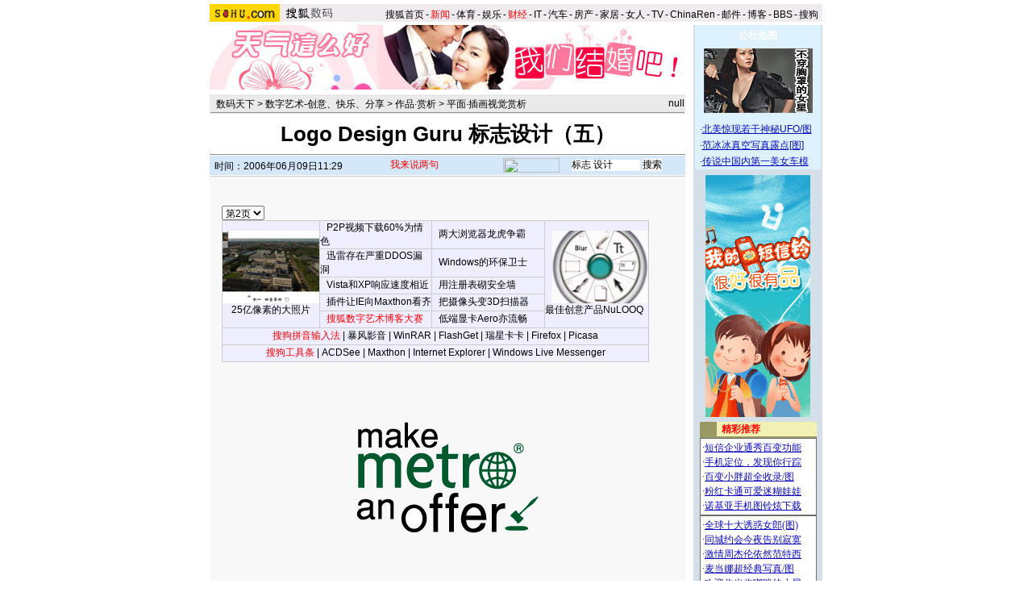

--- FILE ---
content_type: text/html
request_url: http://digi.it.sohu.com/20060609/n243645684_1.shtml
body_size: 16759
content:


<HTML>
<HEAD>
<META http-equiv=content-type content="text/html; charset=GBK">
<meta name="description" content="Logo Design Guru 标志设计（五）">
<meta name="keywords" content="标志 设计">
<meta name="robots" content="all">
<TITLE>Logo Design Guru 标志设计（五）-搜狐数码天下</TITLE>

<STYLE>
td,body,input,select {font-size: 12px;;color:#000}

a:link{color: #000;text-decoration: none;}
a:visited{color: #000;text-decoration: none;}
a:hover {color: #000;text-decoration: underline;}

.ui_top{color:#000;font-size:12px;line-height:18px;}
.ui_top a:link,.ui_top a:visited{color:#000;text-decoration:none;}
.ui_top a:hover {color:#000;text-decoration:underline;}

.black {color:#3C3C3C;line-height:18px;font-size:12px;}
.black a:link,.black a:visited{color: #3C3C3C;text-decoration:none;}
.black a:hover{color:#3C3C3C;text-decoration:underline;}

/*以上不改*/
.wz12_3333 {font-size:12px;line-height:20px;color:#333}
.wz12_3333 a:link,.wz12_3333 a:visited{color:#333;text-decoration:none}
.wz12_3333 a:hover {color:#333;text-decoration:underline}

.wz12_ffff {font-size:12px;line-height:20px;color:#fff}
.wz12_ffff a:link,.wz12_ffff a:visited{color:#fff;text-decoration:none}
.wz12_ffff a:hover {color:#fff;text-decoration:underline}

.wz12_080C {font-size:12px;line-height:20px;color:#080CBD}
.wz12_080C a:link,.wz12_080C a:visited{color:#080CBD;text-decoration:none}
.wz12_080C a:hover {color:#080CBD;text-decoration:underline}

.wz12_080C_1 {font-size:12px;line-height:20px;color:#080CBD}
.wz12_080C_1 a:link,.wz12_080C_1 a:visited{color:#080CBD;text-decoration:underline}
.wz12_080C_1 a:hover {color:#080CBD;text-decoration:underline}

.wz12_7171 {font-size:12px;line-height:18px;color:#717171}
.wz12_7171 a:link,.wz12_7171 a:visited{color:#717171;text-decoration:none}
.wz12_7171 a:hover {color:#717171;text-decoration:underline}

.wz12_6365 {font-size:12px;line-height:18px;color:#636563}
.wz12_6365 a:link,.wz12_6365 a:visited{color:#636563;text-decoration:none}
.wz12_6365 a:hover {color:#636563;text-decoration:underline}

.wz12_E947 {font-size:12px;line-height:19px;color:#E94766}
.wz12_E947 a:link,.wz12_E947 a:visited{color:#E94766;text-decoration:none}
.wz12_E947 a:hover {color:#E94766;text-decoration:underline}

.c_title{font-size:26px;line-height:28px}

.pd3 {padding-top:3px}
.size14 {font-size:14px}
.bold {font-weight:bold}
.border1 {border:1px solid #00AEB9}
.border2 {border:1px solid #009184}

.articlebg {background:#F8F8F8}
.content {font-size:14px;line-height:22px}

.articleLink {font-size:14px;line-height:22px;color:#080CBD}
.articleLink a:link,.articleLink a:visited{color:#080CBD;text-decoration:underline}
.articleLink a:hover {color:#080CBD;text-decoration:underline}

</STYLE>

<script language="JavaScript">
var clickCount = 0;
function clearCommentContent(oObject) {
	clickCount++;
	if (clickCount == 1) {
		oObject.value = "";
	}
}
function checkCommentContent(oObject) {
	if (clickCount == 0)
		alert("请先填写您的个人看法");
	else if(checkInput() != false)
		oObject.form.submit();
}
</script>

<script type="text/javascript" src="https://news.sohu.com/comment/scripts/comment.js"></script>

</HEAD>

<BODY title="" bgColor=#ffffff leftMargin=0 topMargin=0 marginheight="0" marginwidth="0">
<CENTER><IMG height=5 src="https://images.sohu.com/ccc.gif" width=1><BR>
<SOHUHEADERCODE>
<TABLE cellSpacing=0 cellPadding=0 width=760 border=0>
	<TBODY>
	<TR>
	<TD bgColor=#efebef vAlign=bottom>
		<div id="channel_logo" style="float:left;"><a
href="https://www.sohu.com"><img height=22
src="https://images.sohu.com/uiue/sohu_logo/2005/sohu_logo2.gif"
border=0></a><a href="https://digi.sohu.com"><img height=22 alt="数码天下-搜狐网站" src="https://images.sohu.com/uiue/sohu_logo/2006/digi_logo2.gif"
border=0></a></div>
	</TD>
	<TD class=ui_top vAlign=bottom align=right bgColor=#efebef>

		<style type="text/css">.ui_top a{padding:0 2px 0 2px;}</style>
	<table cellspacing=0 cellpadding=0 border=0>
		<tr><td class=ui_top valign=bottom align=right><a href="https://www.sohu.com/">搜狐首页</a>-<a href="https://news.sohu.com/"><font color=#ff0000>新闻</font></a>-<a href="https://sports.sohu.com/">体育</a>-<a href="https://yule.sohu.com/">娱乐</a>-<a href="https://business.sohu.com/"><font color=#ff0000>财经</font></a>-<a href="https://it.sohu.com/">IT</a>-<a href="https://auto.sohu.com/">汽车</a>-<a href="https://house.sohu.com/">房产</a>-<a href="https://home.sohu.com/">家居</a>-<a href="https://women.sohu.com/">女人</a>-<a href="https://tv.sohu.com/">TV</a>-<a href="https://www.chinaren.com">ChinaRen</a>-<a href="https://login.mail.sohu.com/">邮件</a>-<a href="https://blog.sohu.com/">博客</a>-<a href="https://club.sohu.com/">BBS</a>-<a href="https://www.sogou.com">搜狗</font>&nbsp;</td></tr>
	</table>

	</TD>
	</TR>
	<TR><TD colSpan=2 height=4><IMG height=1 src="https://images.sohu.com/ccc.gif" width=1></TD></TR>
	</TBODY>
</TABLE>
</SOHUHEADERCODE>

<!--内容开始 -->
<TABLE cellSpacing=0 cellPadding=0 width=760 border=0>
<TBODY>
<TR vAlign=top align=middle>
<TD width=590>
	<!--590X80广告-->
	<SOHUADCODE><iframe width=590 height=80 marginwidth=0 marginheight=0 hspace=0 vspace=0 frameborder=0 scrolling=no bordercolor=#000000 src=https://images.sohu.com/chat_online/market/market59080.html></iframe></SOHUADCODE>
	<IMG height=6 src="https://images.sohu.com/ccc.gif" width=1><BR>
	
	<TABLE cellSpacing=1 cellPadding=0 width=590 bgColor=#eaeaea border=0>
		<TBODY>
		<TR>
		<TD width=6></TD>
		<TD class=pd3>
                        <a href=https://digi.it.sohu.com/>数码天下</a> &gt; <a href=https://digi.it.sohu.com/digitalarts.shtml>数字艺术-创意、快乐、分享</a> &gt; <a href=https://digi.it.sohu.com/enjoy.shtml>作品·赏析</a> &gt; <a href=https://digi.it.sohu.com/plane.shtml>平面·插画视觉赏析</a>
		</TD>
		<TD align=right>
		      null
		</TD>
		</TR>
		<TR>
		<TD bgColor=#8f8f8f colSpan=3 height=1></TD>
		</TR>
		</TBODY>
	</TABLE>

	<TABLE cellSpacing=0 cellPadding=0 width=590 border=0>
		<TBODY>
		<TR>
		<TD class="c_title bold" align=middle height=50>
			Logo Design Guru 标志设计（五）
		</TD>
		</TR>
		</TBODY>
	</TABLE>

	<TABLE cellSpacing=0 cellPadding=0 width=590 border=0>
		<TBODY>
		<TR><TD bgColor=#8f8f8f height=1></TD></TR>
		<TR><TD bgColor=#ffffff height=1></TD></TR>
		</TBODY>
	</TABLE>



	<TABLE cellSpacing=0 cellPadding=0 width=590 bgColor=#d4e8f9 border=0>
	<form name=f method=get action=https://news.sogou.com/news target=_blank>	
		<TBODY>
		<TR>
		<TD width=6 height=24></TD>
		<TD class=pd3 width=200>
			时间：2006年06月09日11:29
		</TD>
		<TD width=158>
			<IMG height=24 src="https://it.sohu.com/upload/20051205-it/icon1.gif" width=15 align=absMiddle border=0> 
			<a href=https://comment2.news.sohu.com/viewcomments.action?id=243645684 target=_blank><font color=red>我来说两句<span id="commentCount"></span></font></a>
		</TD>
		<TD>
			<A href="https://www.sogou.com" target=_blank><IMG height=18 src="https://it.sohu.com/upload/20051205-it/sogou_logo.gif" width=70 align=absMiddle border=0></A>　
			<INPUT style="WIDTH: 85px" name=query value='标志 设计'> 
			<INPUT type=submit name=submit value=搜索>
		</TD>
		</TR>
		</TBODY>
	</form>
	</TABLE>


	<IMG height=1 src="https://images.sohu.com/ccc.gif" width=1><BR>
	
	

	<table class=articlebg width=590 border=0 cellspacing=0 cellpadding=0>
		<tr><td height=1 bgcolor=#CCCCCC><img src=https://images.sohu.com/ccc.gif width=1 height=1></td></tr>
		<tr><td>&nbsp;</td></tr>
		<tr><td valign=top align=center>

			<table border=0 cellspacing=0 cellpadding=0 width=560>
				<tr>
					<td align=center valign=bottom></td>
					<td width=0 align=right><SOHUADCODE></SOHUADCODE></td>
				</tr>
<!--add -->
<tr>
					<td align=center valign=bottom> </td>
				<td width=0 align=right></td>
				</tr>

<!--end -->
			</table>

			<table border=0 cellspacing=0 cellpadding=0 width=560>
				<tr><td class=content style="text-indent:18px">
				
				
                                     
				</td></tr>
			</table>
            <table width=560 border=0 cellpadding=0 cellspacing=0><tr><td class=content id=fontzoom><br><SELECT onchange=javascript:window.location=(this.options[this.selectedIndex].value); name=gotopage><OPTION value=https://digi.it.sohu.com/20060609/n243645684.shtml>第1页</OPTION><OPTION value=https://digi.it.sohu.com/20060609/n243645684_1.shtml selected>第2页</OPTION></SELECT><br>
<TABLE cellSpacing=0 cellPadding=0 border=0>
<TBODY>
<TR>
<TD><table cellspacing=1 cellpadding=0 width=530 align=center bgcolor=#cccccc border=0>
<STYLE type=text/css>
td.c_tj2{color:#000000;font-size:12px;}
td.c_tj2 a:link{color:#000000;text-decoration:none;}
td.c_tj2 a:visited{color:#000000;text-decoration:none;}
td.c_tj2 a:hover {color:#000000;text-decoration:underline;}
</STYLE>
          <tbody>
            <tr bgcolor=#eeeeff> 
              
      <td class=c_tj2 align=center width=120 rowspan=5><a href="https://digi.it.sohu.com/20061218/n247119321.shtml" target="_blank"><img height=90 
hspace=2 src="https://photocdn.sohu.com/20061218/Img247119326.jpg" width=120 
vspace=2 border=0><br>
        </a><A href="https://digi.it.sohu.com/20061218/n247119321.shtml" 
target=_blank>25亿像素的大照片</A></td>
              
      <td width=145 height="20" class=c_tj2  style="text-indent:8px"><A href="https://digi.it.sohu.com/20070101/n247389892.shtml" 
target=_blank>P2P视频下载60%为情色</A><BR></td>
              
      <td width=145 class=c_tj2 style="text-indent:8px"><A href="https://digi.it.sohu.com/20061218/n247112272.shtml" 
target=_blank>两大浏览器龙虎争霸</A></td>
      <td width=120 rowspan="5" class=c_tj2 style="text-indent:8px"><a href="https://digi.it.sohu.com/20061228/n247318043.shtml" target="_blank"><img height=90 
hspace=2 src="https://photocdn.sohu.com/20061228/Img247318106.jpg" width=120 
vspace=2 border=0><br>
      </a><A href="https://digi.it.sohu.com/20061228/n247318043.shtml" 
target=_blank>最佳创意产品NuLOOQ</A></td>
            </tr>
            <tr bgcolor=#eeeeff> 
              
      <td height="20" class=c_tj2 style="text-indent:8px"><A href="https://digi.it.sohu.com/20070101/n247386678.shtml" target=_blank>迅雷存在严重DDOS漏洞</A><BR></td>
              
      <td class=c_tj2 style="text-indent:8px"><A href="https://digi.it.sohu.com/20061215/n247064905.shtml" target=_blank>Windows的环保卫士</A></td>
      </tr>
            <tr bgcolor=#eeeeff> 
              
      <td height="20" class=c_tj2 style="text-indent:8px"><A href="https://digi.it.sohu.com/20070101/n247389918.shtml" 
target=_blank>Vista和XP响应速度相近</A></td>
              
      <td class=c_tj2 style="text-indent:8px"><A href="https://digi.it.sohu.com/20061211/n246950731.shtml" target=_blank>用注册表砌安全墙</A></td>
      </tr>
            <tr bgcolor=#eeeeff>
              <td height="20" class=c_tj2 style="text-indent:8px"><a href="https://digi.it.sohu.com/20070101/n247389922.shtml" target="_blank">插件让IE向Maxthon看齐</a></td>
              <td class=c_tj2 style="text-indent:8px"><A href="https://digi.it.sohu.com/20061227/n247299497.shtml" 
target=_blank>把摄像头变3D扫描器</A></td>
            </tr>
            <tr bgcolor=#eeeeff> 
              <td height="20" class=c_tj2 style="text-indent:8px"><A href="https://digi.it.sohu.com/s2006/cgbloggame/" target=_blank><FONT 
color=red>搜狐数字艺术博客大赛</FONT></A></td>
              <td class=c_tj2 style="text-indent:8px"><A href="https://digi.it.sohu.com/20061213/n247022976.shtml" 
target=_blank>低端显卡Aero亦流畅</A><A href="https://cai.sohu.com/survey/ljgz.htm" 
target=_blank></A></td>
            </tr>
            <tr bgcolor=#eeeeff>
              <td height="20" colspan="4" align=center class=c_tj2><A href="https://act.it.sohu.com/download/show.php?soft=31524" 
target=_blank><FONT color=red>搜狗拼音输入法</FONT></A> | <A href="https://act.it.sohu.com/download/show.php?soft=108" target=_blank>暴风影音</A> | <A href="https://act.it.sohu.com/download/show.php?soft=3641" target=_blank>WinRAR</A> | <A href="https://act.it.sohu.com/download/show.php?soft=14370" 
target=_blank>FlashGet</A> | <A href="https://act.it.sohu.com/download/show.php?soft=27602" 
target=_blank>瑞星卡卡</A> | <A href="https://act.it.sohu.com/download/show.php?soft=9388" 
target=_blank>Firefox</A> | <A href="https://act.it.sohu.com/download/show.php?soft=22735" 
target=_blank>Picasa</A></td>
            </tr>
            <tr bgcolor=#eeeeff>
              <td height="20" colspan="4" align=center class=c_tj2><A href="https://tb.sogou.com/official/index.jsp" target=_blank><FONT 
color=red>搜狗工具条</FONT></A> | <A href="https://act.it.sohu.com/download/show.php?soft=6762" 
target=_blank>ACDSee</A> | <A href="https://act.it.sohu.com/download/show.php?soft=8345" target=_blank>Maxthon</A> | <A title="Internet Explorer for XP V7.0.5730.11 中文版下载" 
href="https://act.it.sohu.com/download/show.php?soft=34641" 
target=_blank>Internet Explorer</A> | <A title="Windows Live Messenger V8.1 Beta 0168 简体中文版下载" 
href="https://act.it.sohu.com/download/show.php?soft=20826" target=_blank>Windows Live Messenger</A></td>
            </tr>
          </tbody>
</table><br></TD></TR></TBODY></TABLE>
<P align=center><table cellspacing=0 cellpadding=0 border=0><tr><td><IMG src="https://photocdn.sohu.com/20060609/Img243645699.gif" border=0></td></tr></table></P>
<P align=center><table cellspacing=0 cellpadding=0 border=0><tr><td><IMG src="https://photocdn.sohu.com/20060609/Img243645700.gif" border=0></td></tr></table></P>
<P align=center><table cellspacing=0 cellpadding=0 border=0><tr><td><IMG src="https://photocdn.sohu.com/20060609/Img243645701.gif" border=0></td></tr></table></P>
<P align=center><table cellspacing=0 cellpadding=0 border=0><tr><td><IMG src="https://photocdn.sohu.com/20060609/Img243645702.gif" border=0></td></tr></table></P>
<TABLE cellSpacing=0 cellPadding=0 border=0>
<TBODY>
<TR>
<TD><br><TABLE cellSpacing=0 cellPadding=0 width=530 align=center bgColor=#cccccc 
border=0>
<STYLE>
<STYLE type=text/css>
td.c_tj2{color:#000000;font-size:14px;}
td.c_tj2 a:link{color:#000000;text-decoration:none;}
td.c_tj2 a:visited{color:#000000;text-decoration:none;}
td.c_tj2 a:hover {color:#000000;text-decoration:underline;}
</STYLE>
<TBODY>
<TR>
<TD width=265 valign="top" bgColor=#ffffff><table cellspacing=0 cellpadding=0 width="100%" border=0 class="c_tj2">
  <tbody>
    <tr>
      <td height=18 align=center bgcolor="#CCCCFF" class="c_tj2"><strong>热门新闻排行</strong></td>
    </tr>
    <tr>
      <td align="left" class="c_tj2"><font color=#f98200>01</font> <a href=https://digi.it.sohu.com/20070416/n249464070.shtml target=_blank>广州Vista盗版江湖调查 全部破解版本大曝光</a><br><font color=#f98200>02</font> <a href=https://digi.it.sohu.com/20070416/n249467231.shtml target=_blank>Windows Vista不兼容的应用程序，还有谁？</a><br><font color=#f98200>03</font> <a href=https://digi.it.sohu.com/20070413/n249420244.shtml target=_blank>中国海贼版Vista入侵日本 "番茄花园"打头阵</a><br><font color=#f98200>04</font> <a href=https://digi.it.sohu.com/20070416/n249476750.shtml target=_blank><font color=red>挑战视觉享受极限 五款流行多媒体播放器比拼</font></a><br><font color=#f98200>05</font> <a href=https://digi.it.sohu.com/20070409/n249314644.shtml target=_blank>Vista SP1发布计划已定 Windows XP SP3不再来</a><br>
      </td>
    </tr>
  </tbody>
</table></TD>
<TD width=265 align=right valign="top" bgColor=#ffffff><table cellspacing=0 cellpadding=0 width="100%" border=0 class="c_tj2">
          <tbody>
            <tr> 
              <td height=18 align=center bgcolor="#CCCCFF" class="c_tj2"><strong>热门教程排行</strong></td>
            </tr>
            <tr> 
              <td align="left" class="c_tj2"> 
                <font color=#f98200>01</font> <a href=https://digi.it.sohu.com/20070409/n249300045.shtml target=_blank>安装系统不求人 就算没有光驱和软驱也能行</a><br><font color=#f98200>02</font> <a href=https://digi.it.sohu.com/20070409/n249300877.shtml target=_blank>让电脑运转如飞 Windows Vista九则加速技巧</a><br><font color=#f98200>03</font> <a href=https://digi.it.sohu.com/20070117/n247667488.shtml target=_blank>逐一辩驳:破解Windows Vista的四个性能谣言</a><br><font color=#f98200>04</font> <a href=https://digi.it.sohu.com/20070206/n248073365.shtml target=_blank>专家经验谈：Excel工作表的几点设计策略</a><br><font color=#f98200>05</font> <a href=https://digi.it.sohu.com/20070330/n249081229.shtml target=_blank>整容大法！Photoshop简单教程之美女去斑篇</a><br>
              </td>
            </tr>
          </tbody>
        </table>
      
    </TD>
    </TR>
</TBODY></TABLE>



<table width="530" border="0" align="center" cellpadding="0" cellspacing="0" bgcolor="efefef">
  <tr>
    <td height="10">
			<table border="0" cellspacing="0" cellpadding="0" width="100%" align=center >
  			<tr align=center>
		
	<td align=center>
	  <table width=130 border=0 cellspacing=1 cellpadding=5 bgcolor=#D4D4D4>
	   <tr><td align=center height=100 bgcolor=#EDEDED>
	    <a href="https://digi.it.sohu.com/20061127/n246636412.shtml" target=_blank><img src="https://photocdn.sohu.com/20061127/Img246636587_ss.jpg" alt="蜘蛛侠主题Mod美图赏" width="120" height="90" border=0/></a>
	   </td>
	   </tr>
	  </table>
	  <img src=https://images.sohu.com/ccc.gif width=1 height=5 border=0><br>
	  <table width=130 border=0 cellspacing=0 cellpadding=0>
	   <tr><td align=center class=c_tj2>
	   	<a href="https://digi.it.sohu.com/20061127/n246636412.shtml" target="_blank">蜘蛛侠主题Mod美图赏</a></td>
	   </tr>
	  </table>
	</td>  
	
	<td align=center>
	  <table width=130 border=0 cellspacing=1 cellpadding=5 bgcolor=#D4D4D4>
	   <tr><td align=center height=100 bgcolor=#EDEDED>
	    <a href="https://digi.it.sohu.com/20061124/n246592775.shtml" target=_blank><img src="https://photocdn.sohu.com/20061124/Img246592817_ss.jpg" alt="两款可爱的iPod音箱" width="120" height="90" border=0/></a>
	   </td>
	   </tr>
	  </table>
	  <img src=https://images.sohu.com/ccc.gif width=1 height=5 border=0><br>
	  <table width=130 border=0 cellspacing=0 cellpadding=0>
	   <tr><td align=center class=c_tj2>
	   	<a href="https://digi.it.sohu.com/20061124/n246592775.shtml" target="_blank">两款可爱的iPod音箱</a>
	   </td>
	   </tr>
	  </table>
	</td>  
	
	<td align=center>
	  <table width=130 border=0 cellspacing=1 cellpadding=5 bgcolor=#D4D4D4>
	   <tr><td align=center height=100 bgcolor=#EDEDED>
	    <a href="https://digi.it.sohu.com/20061123/n246561243.shtml" target=_blank><img src="https://photocdn.sohu.com/20061123/Img246561253_ss.jpg" alt="小心别丢了 全球最袖珍5款科技玩意" width="120" height="90" border=0/></a>
	   </td>
	   </tr>
	  </table>
	  <img src=https://images.sohu.com/ccc.gif width=1 height=5 border=0><br>
	  <table width=130 border=0 cellspacing=0 cellpadding=0>
	   <tr><td align=center class=c_tj2>
	   	<a href="https://digi.it.sohu.com/20061123/n246561243.shtml" target="_blank">全球最袖珍5款科技玩意</a></td>
	   </tr>
	  </table>
	</td>  
	
	<td align=center>
	  <table width=130 border=0 cellspacing=1 cellpadding=5 bgcolor=#D4D4D4>
	   <tr><td align=center height=100 bgcolor=#EDEDED>
	    <a href="https://digi.it.sohu.com/20061122/n246551556.shtml" target=_blank><img src="https://photocdn.sohu.com/20061122/Img246551566_ss.jpg" alt="最强的概念车设计：超级巴士" width="120" height="90" border=0/></a>
	   </td>
	   </tr>
	  </table>
	  <img src=https://images.sohu.com/ccc.gif width=1 height=5 border=0><br>
	  <table width=130 border=0 cellspacing=0 cellpadding=0>
	   <tr>
	     <td align=center class=c_tj2>
	   	<a href="https://digi.it.sohu.com/20061122/n246551556.shtml" target="_blank">概念车设计：超级巴士</a></td>
	   </tr>
	  </table>
	</td>  
	</tr></table>
			<table border="0" cellspacing="0" cellpadding="0" width="100%" align=center >
  			<tr align=center>
		
	<td align=center>
	  <table width=130 border=0 cellspacing=1 cellpadding=5 bgcolor=#D4D4D4>
	   <tr><td align=center height=100 bgcolor=#EDEDED>
	    <a href="https://digi.it.sohu.com/20061122/n246542874.shtml" target=_blank><img src="https://photocdn.sohu.com/20061122/Img246542975_ss.jpg" alt="LLADRó瓷器诠释人性情感" width="120" height="90" border=0/></a>
	   </td>
	   </tr>
	  </table>
	  <img src=https://images.sohu.com/ccc.gif width=1 height=5 border=0><br>
	  <table width=130 border=0 cellspacing=0 cellpadding=0>
	   <tr>
	     <td align=center class=c_tj2>
	   	<a href="https://digi.it.sohu.com/20061122/n246542874.shtml" target="_blank">LLADRó瓷器诠释人性</a></td>
	   </tr>
	  </table>
	</td>  
	
	<td align=center>
	  <table width=130 border=0 cellspacing=1 cellpadding=5 bgcolor=#D4D4D4>
	   <tr><td align=center height=100 bgcolor=#EDEDED>
	    <a href="https://digi.it.sohu.com/20061121/n246520267.shtml" target=_blank><img src="https://photocdn.sohu.com/20061121/Img246522369_ss.jpg" alt="德国家具设计精选作品" width="120" height="90" border=0/></a>
	   </td>
	   </tr>
	  </table>
	  <img src=https://images.sohu.com/ccc.gif width=1 height=5 border=0><br>
	  <table width=130 border=0 cellspacing=0 cellpadding=0>
	   <tr>
	     <td align=center class=c_tj2>
	   	<a href="https://digi.it.sohu.com/20061121/n246520267.shtml" target="_blank">德国家具设计精选</a></td>
	   </tr>
	  </table>
	</td>  
	
	<td align=center>
	  <table width=130 border=0 cellspacing=1 cellpadding=5 bgcolor=#D4D4D4>
	   <tr><td align=center height=100 bgcolor=#EDEDED>
	    <a href="https://digi.it.sohu.com/20061120/n246495844.shtml" target=_blank><img src="https://photocdn.sohu.com/20061121/Img246522809_ss.jpg" alt="最具创意的多功能床(图)" width="120" height="90" border=0/></a>
	   </td>
	   </tr>
	  </table>
	  <img src=https://images.sohu.com/ccc.gif width=1 height=5 border=0><br>
	  <table width=130 border=0 cellspacing=0 cellpadding=0>
	   <tr><td align=center class=c_tj2>
	   	<a href="https://digi.it.sohu.com/20061120/n246495844.shtml" target="_blank">最具创意的多功能床</a>
	   </td>
	   </tr>
	  </table>
	</td>  
	
	<td align=center>
	  <table width=130 border=0 cellspacing=1 cellpadding=5 bgcolor=#D4D4D4>
	   <tr><td align=center height=100 bgcolor=#EDEDED>
	    <a href="https://digi.it.sohu.com/20061113/n246350822.shtml" target=_blank><img src="https://photocdn.sohu.com/20061121/Img246523018_ss.jpg" alt="2006离生活最近的创意" width="120" height="90" border=0/></a>
	   </td>
	   </tr>
	  </table>
	  <img src=https://images.sohu.com/ccc.gif width=1 height=5 border=0><br>
	  <table width=130 border=0 cellspacing=0 cellpadding=0>
	   <tr><td align=center class=c_tj2>
	   	<a href="https://digi.it.sohu.com/20061113/n246350822.shtml" target="_blank">2006离生活最近的创意</a></td>
	   </tr>
	  </table>
	</td>  
	</tr></table>
    </td>
  </tr>
</table>
<TABLE cellSpacing=0 cellPadding=0 width=530 align=center bgColor=#cccccc 
border=0>
  <TBODY>
    <TR align="center" bgcolor="#CCCCFF">
      <TD height="20" colSpan=2 class="c_tj2"><STRONG>欢迎访问：</STRONG><A href="https://digi.it.sohu.com/software.shtml" target=_blank>软件频道</A> <A href="https://digi.it.sohu.com/download.shtml" target=_blank >下载频道</A> <A href="https://digi.it.sohu.com/lesson.shtml" target=_blank >网狐学院</A> <A href="https://digi.it.sohu.com/digitalarts.shtml" target=_blank >数字艺术</A> <A href="https://webfox.it.sohu.com/test/" target=_blank >考试</A> <A href="https://digi.it.sohu.com/security.shtml" target=_blank >病毒与安全</A> <A href="https://digi.it.sohu.com/digilife/index.shtml" target=_blank >创意赏析</A></TD>
    </TR>
  </TBODY>
</TABLE></TD></TR></TBODY></TABLE><br><table border=0 width=100% cellpadding=0 cellspacing=0><tr><td align=right>[<a href=https://digi.it.sohu.com/20060609/n243645684.shtml>上一页</a>][<a href=https://digi.it.sohu.com/20060609/n243645684.shtml>1</a>][2]</td></tr></table><p align=right>(责任编辑：luwei)</p><table border=0 cellspacing=0 cellpadding=0  align="left">	<tr><td valign=top><table width="350" border="0" cellspacing="4" cellpadding="0" align="left">
<tr>
<td>
<iframe width=350 height=250 marginwidth=0 marginheight=0 hspace=0 vspace=0 frameborder=0 scrolling=no bordercolor=#000000 src=https://images.sohu.com/chat_online/market/marketpip.html></iframe>
</td>
</tr>
</table>	</td></tr>	<tr><td><table><tr><td><iframe width=350 height=52 marginwidth=0 marginheight=0 hspace=0 vspace=0 frameborder=0 scrolling=no bordercolor=#000000 src=https://images.sohu.com/cs/button/ls/piplink.html></iframe></td></tr></table>	</td></tr></table></td></tr><tr><td><br><table width=100% border=0 cellspacing=1 cellpadding=0 style="border:1px solid #CCB5AA"><tr><td bgcolor=#ffffff>	<table width=100% border=0 cellspacing=0 cellpadding=0>	<form name=sogouform target=_blank>	<tr>	<td width=168 height=60><a href=https://www.sogou.com?pid=02021501 target=_blank><img src=https://photocdn.sohu.com/logo/sogou_logo.gif width=157 height=43 border=0></a></td>	<td>		<table border=0 cellspacing=0 cellpadding=0>		<tr><td height=20 nowrap style="padding-top:5px;line-height:20px">			<input type=text style="width:300px" name=query value="标志 设计">			<select name="searchtype">				<option value="1" selected>网页</option>				<option value="2" >新闻</option>				<option value="3" >音乐</option>				<option value="4">购物</option>				<option value="5">说吧</option>			</select>			<input type=button name=search value=" 搜索 " onclick="checkSogouInput(this.form)">			<br>共找到 <font color=#ff0000><b>43621

</b></font>个相关新闻.		</td></tr>		</table> </td>	<td rowspan=2 width=10></td> </tr>	<input type=hidden name=pid value="02021401">	</form>	</table></td></tr></table><script language="JavaScript">function checkSogouInput(f){    var searchtype = f.searchtype.value;    switch(parseInt(searchtype)){            case 1:f.pid.value="02021402";f.action="https://www.sogou.com/web";break;            case 2:f.pid.value="02021403";f.action="https://news.sogou.com/news";break;            case 3:f.pid.value="02021404";f.action="https://d.sogou.com/music";break;            case 4:f.pid.value="02021405";f.action="https://shopping.sogou.com/web";break;            case 5:f.pid.value="02021406";f.action="https://search.s.sogou.com/search.jsp";break;    }    f.submit();}</script></td></tr></table>
		</td></tr>
	</table>

	<SOHUADCODE>

 
<br><table width="590" border="0" cellpadding="0" cellspacing="0"><tr><td width=590 align=center><iframe width=100%  marginwidth=0 marginheight=0 hspace=0 frameborder=0 scrolling=no bordercolor=#000000 height=60 src=https://images.sohu.com/cs/button/shanhe/06/14tongfan.html></iframe>
</td></tr>

<tr><td><iframe width=100% height=35 marginwidth=0 marginheight=0 hspace=0 frameborder=0 
scrolling=no bordercolor=#000000 src=https://images.sohu.com/cs/button/zhongshi/cn.html></iframe></td></tr></td></tr></table></SOHUADCODE>
	
	<TABLE cellSpacing=0 cellPadding=0 width=590 background=https://it.sohu.com/upload/20051205-it/bg1.gif border=0>
		<TBODY>
		<TR style="PADDING-TOP: 4px" align=middle>
		<TD class="wz12_3333 bold" width=138 height=26><A href=https://comment2.news.sohu.com/viewcomments.action?id=243645684 target=_blank><FONT color=#080cbd>我来说两句</FONT></A></TD>
		<TD class=wz12_3333 width=120><A href="https://comment2.news.sohu.com/viewcomments.action?id=243645684" target=_blank><B>全部跟贴</B><span id="commentAllCount"></span></A></TD>
		<TD class=wz12_3333 width=125><A href="https://comment2.news.sohu.com/viewelites.action?id=243645684" target=_blank><B>精华区</B><span id="commentEliteCount"></span></A></TD>
		<TD class=wz12_3333 width=130><A href="https://comment2.news.sohu.com/viewdebates.action?id=243645684" target=_blank><B>辩论区</B><span id="commentDebateCount"></span></A></TD>
		<TD><IMG height=1 src="https://images.sohu.com/ccc.gif" width=1></TD></TR>
		<TR>
		<TD bgColor=#8dcff6 colSpan=5 height=3></TD></TR>
		</TBODY>
	</TABLE>
	

	<TABLE cellSpacing=0 cellPadding=0 width=590 background=https://it.sohu.com/upload/20051205-it/bgline1.gif border=0>
		<TBODY>
		<TR>
		<form name="commentForm" action="https://comment2.news.sohu.com/postcomment.action" method="post" onsubmit="return checkInput();" focus="content">
		<input type="hidden" id="topicId" name="topicId" value="243645684"/>
		<TD vAlign=top align=middle><IMG height=8 src="https://images.sohu.com/ccc.gif" width=1><BR>
			<TABLE cellSpacing=0 cellPadding=0 width=566 border=0>
				<TBODY><TR>
				<TD class=wz12_3333>
					用户：<input type=text style='width:300px' id="author" maxlength="255" name="comment.author" value="搜狐网友" onblur="changeAuthor()">　
					匿名发表：<input type=checkbox id="anonymous" name=anonymous onclick="switchAnonymous()" value="true" checked>　
					隐藏地址：<input type=checkbox name=comment.hideIp value="true"> 
				</TD>
				</TR></TBODY>
			</TABLE>
			<IMG height=10 src="https://images.sohu.com/ccc.gif" width=1><BR>
			<TABLE cellSpacing=0 cellPadding=0 width=566 border=0>
				<TBODY><TR>
				<TD vAlign=top align=middle>
					<TEXTAREA style="WIDTH: 566px; HEIGHT: 100px" id="content" name="comment.content" onclick="clearCommentContent(this)">请您在这里发表您的个人看法，发言时请各位遵纪守法并注意语言文明！</TEXTAREA> 
				</TD>
				</TR></TBODY>
			</TABLE>
			<IMG height=10 src="https://images.sohu.com/ccc.gif" width=1><BR>
			<TABLE cellSpacing=0 cellPadding=0 width=566 border=0>
				<TBODY><TR>
				<TD class=wz12_3333>
					<input type=checkbox id="comment.debate" name="comment.debate" onclick='switchDebate()' value="true"> 设为辩论话题　
					<INPUT type=text disabled id="comment.title" name="comment.title"  style="WIDTH: 280px; COLOR: #808080" value=输入标题可以设置以上内容成为辩论话题>　　
					<INPUT style="WIDTH: 50px" type=button onclick='checkCommentContent(this)' value=发表>　
					<INPUT style="WIDTH: 50px" type=reset value=重写> 
				</TD>
				</TR></TBODY>
			</TABLE>
			<IMG height=9 src="https://images.sohu.com/ccc.gif" width=1><BR>
		</TD>
		</form>			
		</TR>
		<TR><TD bgColor=#8dcff6 height=1></TD></TR>
		</TBODY>
	</TABLE>


	<TABLE cellSpacing=0 cellPadding=0 width=590 background=https://it.sohu.com/upload/20051205-it/bgline.gif border=0>
	<TBODY>
	<TR>
	<TD vAlign=top align=middle>
                  <TABLE cellSpacing=0 cellPadding=0 width=590 border=0>
                   <TBODY>
<tr vAlign=top align=middle><td>
                  
</td><td>
		<TABLE cellSpacing=0 cellPadding=0 width=588 border=0>
<TBODY>
<TR vAlign=top align=middle>
<TD width=242><IMG height=2 src="https://images.sohu.com/ccc.gif" width=1><BR>
<TABLE cellSpacing=0 cellPadding=0 width=238 
background=https://it.sohu.com/upload/20051205-it/bg2.gif border=0>
<TBODY>
<TR>
<TD class="wz12_080C pd3 bold" style="TEXT-INDENT: 13px" height=25>【<A 
href="https://zone.it.sohu.com/forums/digiphoto/categories.php?page=1&amp;ffid=5703040" 
target=_blank>精彩图片新闻</A>】</TD></TR></TBODY></TABLE><IMG height=8 
src="https://images.sohu.com/ccc.gif" width=1><BR>
<TABLE cellSpacing=0 cellPadding=0 border=0>
<TBODY>
<TR vAlign=top align=middle>
<TD width=110>
<TABLE cellSpacing=0 cellPadding=0 width=100 border=0>
<TBODY>
<TR>
<TD><A href="https://zone.it.sohu.com/forums/digiphoto/pic_lz.php" 
target=_blank><IMG height=130 
src="https://photocdn.sohu.com/20061103/Img246185257.jpg" width=100 
border=0></A></TD>
</TR></TBODY></TABLE><IMG height=7 
src="https://images.sohu.com/ccc.gif" width=1><BR>
<TABLE cellSpacing=0 cellPadding=0 width=110 border=0>
<TBODY>
<TR>
<TD class=wz12_080c align=middle><A 
href="https://zone.it.sohu.com/forums/digiphoto/pic_lz.php" 
target=_blank>激情四溢沙滩宝贝</A></TD>
</TR></TBODY></TABLE></TD>
<TD width=6></TD>
<TD width=110>
<TABLE cellSpacing=0 cellPadding=0 width=100 border=0>
<TBODY>
<TR>
<TD><A 
href="https://zone.it.sohu.com/forums/digiphoto/categories.php?ffid=5703040" 
target=_blank><IMG height=130 
src="https://photocdn.sohu.com/20061101/Img246137996.gif" width=100 
border=0></A></TD>
</TR></TBODY></TABLE><IMG height=7 
src="https://images.sohu.com/ccc.gif" width=1><BR>
<TABLE cellSpacing=0 cellPadding=0 width=110 border=0>
<TBODY>
<TR>
<TD class=wz12_080c align=middle>
<DIV align=center><A 
href="https://zone.it.sohu.com/forums/digiphoto/categories.php?ffid=5703040" 
target=_blank>日韩十大波霸车模</A></DIV></TD></TR></TBODY></TABLE></TD></TR></TBODY></TABLE></TD>
<TD width=1 bgColor=#a5daf8></TD>
<TD width=345><IMG height=2 src="https://images.sohu.com/ccc.gif" width=1><BR>
<TABLE cellSpacing=0 cellPadding=0 width=341 
background=https://it.sohu.com/upload/20051205-it/bg2.gif border=0>
<TBODY>
<TR>
<TD class="wz12_080C pd3 bold" style="TEXT-INDENT: 13px" height=25>【<A 
href="https://zone.it.sohu.com/forums/index.php" 
target=_blank>数码公社专栏</A>】</TD></TR></TBODY></TABLE>
<TABLE cellSpacing=0 cellPadding=0 width=340 border=0>
<TBODY>
<TR>
<TD vAlign=top height=172><IMG height=10 src="https://images.sohu.com/ccc.gif" 
width=1><BR>
<TABLE cellSpacing=0 cellPadding=0 width=340 border=0>
<TBODY>
<TR>
<TD class=articleLink vAlign=top>·<A 
href="https://zone.it.sohu.com/book_new/chapter.php?id=88&page=1" 
target=_blank>近乎变态的日本数码拍照行为艺术(图)</A><BR>
  ·<A 
href="https://zone.it.sohu.com/book_new/chapter.php?id=132&page=1" 
target=_blank>见过这样开车的么!堪称史上最强的司机(图)</A><BR>
  ·<A 
href="https://zone.it.sohu.com/book_new/chapter.php?id=130&page=1" 
target=_blank>内地美女杨欣《男人帮》最新写真秀性感(图)</A><BR>
  ·<A 
href="https://zone.it.sohu.com/book_new/chapter.php?id=109&page=1" 
target=_blank>中国人体写真第一人汤加丽最新摄影(图)</A> <BR>
  ·<A 
href="https://zone.it.sohu.com/book_new/chapter.php?id=112&page=1" 
target=_blank>BT还是艺术?难以欣赏理解的灵异图片(图)</A><BR>
  ·<A 
href="https://zone.it.sohu.com/book_new/chapter.php?id=122&page=1" 
target=_blank>这是我所见过的最漂亮的视频美女(图)</A><BR>
  ·<A 
href="https://zone.it.sohu.com/book_new/chapter.php?id=127&page=1" 
target=_blank>笑死不偿命!史上最爆笑图片大汇集(图)</A><BR></TD>
</TR></TBODY></TABLE></TD></TR></TBODY></TABLE></TD></TR></TBODY></TABLE>
</td></tr></tbody><table>
		<TABLE cellSpacing=0 cellPadding=0 width=584 background=https://it.sohu.com/upload/20051205-it/bg2.gif border=0>
			<TBODY><TR><TD class="wz12_080C pd3 bold" style="TEXT-INDENT: 13px" height=25>【<A href="#" target=_blank>相关链接</A>】</TD></TR></TBODY>
		</TABLE>
		<IMG height=10 src="https://images.sohu.com/ccc.gif" width=1><BR>
		<TABLE cellSpacing=0 cellPadding=0 width=560 border=0>
			<TBODY><TR><TD class=articleLink vAlign=top>
				·<a href=https://digi.it.sohu.com/20060515/n243242979.shtml target=_blank>XTLabs 标志设计</a><font color=#6D6D6D style='font-size:12px'>(05/15 17:03)</font><br>·<a href=https://digi.it.sohu.com/20060411/n242740693.shtml target=_blank>Takanori Sato 标志设计</a><font color=#6D6D6D style='font-size:12px'>(04/11 09:59)</font><br>·<a href=https://digi.it.sohu.com/20060323/n242430272.shtml target=_blank>Greg Kujda 标志设计</a><font color=#6D6D6D style='font-size:12px'>(03/23 09:53)</font><br>·<a href=https://digi.it.sohu.com/20060302/n242086862.shtml target=_blank>John Pritchett 标志设计</a><font color=#6D6D6D style='font-size:12px'>(03/02 08:53)</font><br>·<a href=https://digi.it.sohu.com/20060322/n242408218.shtml target=_blank>Misty Bralver 标志设计</a><font color=#6D6D6D style='font-size:12px'>(03/22 09:30)</font><br>			
			</TD></TR></TBODY>
		</TABLE>
		<IMG height=6 src="https://images.sohu.com/ccc.gif" width=1><BR>
	</TD>
	</TR>
	<TR><TD bgColor=#8dcff6 height=1></TD></TR>
	</TBODY>
	</TABLE>

	<IMG height=5 src="https://images.sohu.com/ccc.gif" width=1><BR>
	
	<SOHUADCODE>  </SOHUADCODE>
	<IMG height=5 src="https://images.sohu.com/ccc.gif" width=1><BR>
	
	<SOHUADCODE><table width=100%><tr><td class=item1 valign=top width=50%> 
<tr> 
<td class=item1 valign=top width=50%><iframe width=100% marginwidth=0 marginheight=0 hspace=0 frameborder=0 
scrolling=no bordercolor=#000000 height=90 src=https://images.sohu.com/cs/button/zhongwangol/bj634/zwol.html></iframe> 
</td> 
 <td class=item1 valign=top width=50%> 
<iframe width=100% marginwidth=0 marginheight=0 hspace=0 frameborder=0 
scrolling=no bordercolor=#000000 height=90 src=https://images.sohu.com/cs/button/xinxinheng/news2.html></iframe> 
  
</td> 
</td></tr></table> </SOHUADCODE>
	<IMG height=5 src="https://images.sohu.com/ccc.gif" width=1><BR>
	
	<table width=590 border=0 cellpadding=0 cellspacing=0 bgcolor=#E4DD3C height=27>
  <tr>
	<td width=20><img src=https://images.sohu.com/cs/sms/ad/wenzhangyetuiguang/050728/images/pic01.gif width=5 height=27></td>
	<td width=79 align=center background=https://images.sohu.com/cs/sms/ad/wenzhangyetuiguang/050728/images/pic02.gif valign=bottom><a href="https://61.135.132.134/goto.php?aid=116&pid=76" target=_blank style="color:#FFFFFF;font-size:12px;line-height:16px;text-decoration:none;">搜狐短信</a></td>
	<td width=9></td>
	<td width=79 align=center background=https://images.sohu.com/cs/sms/ad/wenzhangyetuiguang/050728/images/pic02.gif valign=bottom><a href="https://61.135.132.134/goto.php?aid=116&pid=191" target=_blank style="color:#FFFFFF;font-size:12px;line-height:16px;text-decoration:none;">小灵通</a></td>
	<td width=7></td>
	<td width=79 align=center background=https://images.sohu.com/cs/sms/ad/wenzhangyetuiguang/050728/images/pic02.gif valign=bottom><a href="https://61.135.132.134/goto.php?aid=116&pid=611" target=_blank style="color:#FFFFFF;font-size:12px;line-height:16px;text-decoration:none;">性感丽人</a></td>
	<td width=317 align=right><a href="https://61.135.132.134/goto.php?aid=116&pid=468" target=_blank><img src=https://images.sohu.com/cs/sms/ad/wenzhangyetuiguang/050728/images/pic03.gif width=308 height=27 border=0 alt='言语传情'></a></td>
  </tr>
</table>
<table width=590 border=0 cellpadding=0 cellspacing=0 bgcolor=#FFF9B6>
  <tr><td colspan=5 height=4></td></tr>
  <tr>
	<td width=5></td>
	<td width=270 valign=top align=center>
	  <table width=270 border=0 cellpadding=0 cellspacing=0>
		<tr><td><img src=https://images.sohu.com/cs/sms/ad/wenzhangyetuiguang/050728/images/pic04.gif width=270 height=4></td></tr>
	  </table>
	  <table width=270 border=0 cellpadding=0 cellspacing=0>
	    <tr>
		  <td width=133 valign=top align=center bgcolor=#ffffff>
		    <table width=108 height=20 bgcolor=#C7EEFF border=0 cellpadding=0 cellspacing=0>
			  <tr><td align=center><font color=#026C9A><a href="https://61.135.132.134/goto.php?aid=116&pid=269" target="_blank" style="font-size:14px;text-decoration:none;">三星图铃专区</a></font></td></tr>
		    </table>
		    <table width=123 border=0 cellpadding=0 cellspacing=0>
			  <tr><td height=4></td></tr>
			  <tr><td><A href="https://61.135.132.134/goto.php?aid=116&amp;pid=269" target=_blank style="color:#535353;font-size:12px;line-height:18px;text-decoration:none;">[周杰伦] 千里之外</A><br><A href="https://61.135.132.134/goto.php?aid=116&amp;pid=269" target=_blank style="color:#535353;font-size:12px;line-height:18px;text-decoration:none;">[誓　言] 求佛</A><br><A href="https://61.135.132.134/goto.php?aid=116&amp;pid=269" target=_blank style="color:#535353;font-size:12px;line-height:18px;text-decoration:none;">[王力宏] 大城小爱</A><br><A href="https://61.135.132.134/goto.php?aid=116&amp;pid=269" target=_blank style="color:#535353;font-size:12px;line-height:18px;text-decoration:none;">[王心凌] 花的嫁纱</A></td></tr>
			  <tr><td height=3></td></tr>
			</table>		
		  </td>
		  <td width=4></td>
		  <td width=133 valign=top align=center bgcolor=#ffffff>
		    <table width=108 height=20 bgcolor=#C7C9FF border=0 cellpadding=0 cellspacing=0>
			  <tr><td align=center style="font-size:14px"><font color=#282EDC>精品专题推荐</font></td></tr>
		    </table>
		    <table width=123 border=0 cellpadding=0 cellspacing=0>
			  <tr><td height=4></td></tr>
			  <tr><td><a href="https://61.135.132.134/goto.php?aid=116&amp;pid=741" target=_blank style="color:#ff0000" style="color:#535353;font-size:12px;line-height:18px;text-decoration:none;">短信企业通秀百变功能</a><br><a href="https://61.135.132.134/goto.php?aid=116&amp;pid=584" target=_blank style="color:#535353;font-size:12px;line-height:18px;text-decoration:none;">浪漫情怀一起漫步音乐</a><br><a href="https://61.135.132.134/goto.php?aid=116&amp;pid=757" target=_blank style="color:#ff0000" style="color:#535353;font-size:12px;line-height:18px;text-decoration:none;">同城约会今夜告别寂寞</a><br><a href="https://61.135.132.134/goto.php?aid=116&amp;pid=624" target=_blank style="color:#535353;font-size:12px;line-height:18px;text-decoration:none;">敢来挑战你的球技吗？</a></td></tr>
			  <tr><td height=3></td></tr>
		    </table>		
		  </td>
	    </tr>
	  </table>
	  <table width=270 border=0 cellpadding=0 cellspacing=0>
		<tr><td><img src=https://images.sohu.com/cs/sms/ad/wenzhangyetuiguang/050728/images/pic05.gif width=270 height=4></td></tr>
		<tr><td height=9></td></tr>
	  </table>
	  <table width=270 border=0 cellpadding=0 cellspacing=0>
	    <tr>
		  <td width=6></td>
		  <td width=122 valign=top align=center>
		    <table width=122 border=0 cellpadding=0 cellspacing=0 bgcolor=#F95584>
		      <tr>
			    <td><img src=https://images.sohu.com/cs/sms/ad/wenzhangyetuiguang/050728/images/pic06.gif width=30 height=93></td>
			    <td width=86 valign=top>
			      <table width=86 border=0 cellpadding=0 cellspacing=0>
				    <tr><td height=4></td></tr>
				    <tr><td bgcolor=#ffffff align=center><a href="https://61.135.132.134/goto.php?aid=116&amp;pid=575" target=_blank><img src="https://images.sohu.com/cs/sms/ad/wenzhangyetuiguang/050728/images/22916.jpg" vspace=3 width=80 height=80 border=0 alt=''></a></td></tr>
			      </table>
			    </td>
			    <td><img src=https://images.sohu.com/cs/sms/ad/wenzhangyetuiguang/050728/images/pic07.gif width=6 height=93></td>
		      </tr>
		    </table>		
		  </td>
		  <td width=9></td>
		  <td width=133 valign=top align=center style='background:#F95F55 url(https://images.sohu.com/cs/sms/ad/wenzhangyetuiguang/050728/images/pic09.gif) no-repeat bottom;'>
		    <table width=133 border=0 cellpadding=0 cellspacing=0>
			  <tr><td><img src=https://images.sohu.com/cs/sms/ad/wenzhangyetuiguang/050728/images/pic08.gif width=133 height=7></td></tr>
	        </table>
		    <table width=108 height=20 bgcolor=#FFFFFF border=0 cellpadding=0 cellspacing=0>
			  <tr><td align=center style="font-size:14px"><img src=https://images.sohu.com/cs/sms/ad/wenzhangyetuiguang/050728/images/pic10.gif width=12 height=11 align=absmiddle>&nbsp;精彩生活&nbsp;<img src=https://images.sohu.com/cs/sms/ad/wenzhangyetuiguang/050728/images/pic10.gif width=12 height=11 align=absmiddle></td></tr>
			</table><img src=https://images.sohu.com/ccc.gif width=1 height=6><br>
		    <table width=108 border=0 cellpadding=0 cellspacing=0>
		      <tr>
			    <td><a href="https://61.135.132.134/goto.php?aid=116&amp;pid=259" target=_blank style="color:#FFFFFF;font-size:12px;line-height:18px;text-decoration:none;">星座运势</a></td>
			    <td align=right><a href="https://61.135.132.134/goto.php?aid=116&amp;pid=385" target=_blank style="color:#FFFFFF;font-size:12px;line-height:18px;text-decoration:none;">每日财运</a></td>
			  </tr>
		      <tr>
			    <td><a href="https://61.135.132.134/goto.php?aid=116&amp;pid=623" target=_blank style="color:#FFFFFF;font-size:12px;line-height:18px;text-decoration:none;">花边新闻</a></td>
			    <td align=right><a href="https://61.135.132.134/goto.php?aid=116&amp;pid=391" target=_blank style="color:#FFFFFF;font-size:12px;line-height:18px;text-decoration:none;">魔鬼辞典</a></td>
			  </tr>
		      <tr>
			    <td><a href="https://61.135.132.134/goto.php?aid=116&amp;pid=341" target=_blank style="color:#FFFFFF;font-size:12px;line-height:18px;text-decoration:none;">情感测试</a></td>
			    <td align=right><a href="https://61.135.132.134/goto.php?aid=116&amp;pid=210" target=_blank style="color:#FFFFFF;font-size:12px;line-height:18px;text-decoration:none;">生活笑话</a></td>
			  </tr>
			</table>
		  </td>
		</tr>
	  </table>
	</td>
	<td width=9></td>
	<td width=300 valign=top align=center><img src=https://images.sohu.com/ccc.gif width=1 height=2><br>
	  <table width=300 border=0 cellpadding=0 cellspacing=0>
		<tr><td><SCRIPT language=javascript>
function showbanner()
{
var today = new Date();
var days = today.getDate();
var hours = today.getHours();
var monthss = today.getMonth();
var minutes = today.getMinutes();
var seconds = today.getSeconds();
var dayofweeks = today.getDay();
var pagewidth = window.screen.width;
var oddday = days%2
var oddseconds = seconds%2
var codeme = "";
if (oddseconds==0)
{
document.write("<a href=https://61.135.132.134/goto.php?aid=116&amp;pid=741 target=_blank><img src=https://images.sohu.com/cs/sms/ad/zhuanti/sms_company/061212_299x103.gif width=299 height=103 border=0></a>");
}
else
{
document.write("<a href=https://61.135.132.134/goto.php?aid=116&amp;pid=684 target=_blank><img src=https://images.sohu.com/cs/sms/ad/zhuanti/qzt/060919-299-103.gif width=299 height=103 border=0></a>");
}
}
showbanner();
</SCRIPT></td></tr>
	  </table><img src=https://images.sohu.com/ccc.gif width=1 height=5><br>
	  <table width=300 border=0 cellpadding=0 cellspacing=0>
	    <tr>
		  <td>
		    <div id=demo style=overflow:hidden;height:55px;> 
            <div id=demo1>
		    <table width=300 border="0" cellpadding="0" cellspacing="0" valign="top">
			  <tr><td height="20"><a href="https://sms.sohu.com/msg/sendmsg.php?id=196221&class=1476&msg=%CA%A5%B5%AE%BD%DA%B5%BD%C1%CB%A3%AC%CF%EB%CF%EB%C3%BB%CA%B2%C3%B4%CB%CD%B8%F8%C4%E3%B5%C4%A3%AC%D3%D6%B2%BB%B4%F2%CB%E3%B8%F8%C4%E3%CC%AB%B6%E0%A3%AC%D6%BB%D3%D0%B8%F8%C4%E3%CE%E5%C7%A7%CD%F2%A3%BA%C7%A7%CD%F2%BF%EC%C0%D6%A3%A1%C7%A7%CD%F2%D2%AA%BD%A1%BF%B5%A3%A1%C7%A7%CD%F2%D2%AA%C6%BD%B0%B2%A3%A1%C7%A7%CD%F2%D2%AA%D6%AA%D7%E3%A3%A1%C7%A7%CD%F2%B2%BB%D2%AA%CD%FC%BC%C7%CE%D2%A3%A1" target="_blank" style="color:#8F4300" style="color:#FFFFFF;font-size:12px;line-height:18px;text-decoration:none;"><b>[圣诞节]</b>圣诞节到了，想想没什么送给你的，又不打算给你太多，只有给你五千万：千万快乐！千万要健康！千万要平安！千万要知足！千万不要忘记我！</a></td></tr>
			  <tr><td height="20"><a href="https://sms.sohu.com/msg/sendmsg.php?id=194762&class=1476&msg=%B2%BB%D6%BB%D5%E2%D1%F9%B5%C4%C8%D5%D7%D3%B2%C5%BB%E1%CF%EB%C6%F0%C4%E3%2C%B6%F8%CA%C7%D5%E2%D1%F9%B5%C4%C8%D5%D7%D3%B2%C5%C4%DC%D5%FD%B4%F3%B9%E2%C3%F7%B5%D8%C9%A7%C8%C5%C4%E3%2C%B8%E6%CB%DF%C4%E3%2C%CA%A5%B5%AE%D2%AA%BF%EC%C0%D6%21%D0%C2%C4%EA%D2%AA%BF%EC%C0%D6%21%CC%EC%CC%EC%B6%BC%D2%AA%BF%EC%C0%D6%E0%DE%21" target="_blank" style="color:#8F4300" style="color:#FFFFFF;font-size:12px;line-height:18px;text-decoration:none;"><b>[圣诞节]</b> 不只这样的日子才会想起你,而是这样的日子才能正大光明地骚扰你,告诉你,圣诞要快乐!新年要快乐!天天都要快乐噢!</a></td></tr>
			  <tr><td height="20"><a href="https://sms.sohu.com/msg/sendmsg.php?id=171460&class=1476&msg=%B7%EE%C9%CF%D2%BB%BF%C5%D7%A3%B8%A3%B5%C4%D0%C4%2C%D4%DA%D5%E2%B8%F6%CC%D8%B1%F0%B5%C4%C8%D5%D7%D3%C0%EF%2C%D4%B8%D0%D2%B8%A3%2C%C8%E7%D2%E2%2C%BF%EC%C0%D6%2C%CF%CA%BB%A8%2C%D2%BB%C7%D0%C3%C0%BA%C3%B5%C4%D7%A3%D4%B8%D3%EB%C4%E3%CD%AC%D4%DA.%CA%A5%B5%AE%BF%EC%C0%D6%21" target="_blank" style="color:#8F4300" style="color:#FFFFFF;font-size:12px;line-height:18px;text-decoration:none;"><b>[圣诞节]</b> 奉上一颗祝福的心,在这个特别的日子里,愿幸福,如意,快乐,鲜花,一切美好的祝愿与你同在.圣诞快乐!</a></td></tr>
			  <tr><td height="20"><a href="https://sms.sohu.com/msg/sendmsg.php?id=199180&class=1458&msg=%BF%B4%B5%BD%C4%E3%CE%D2%BB%E1%B4%A5%B5%E7%A3%BB%BF%B4%B2%BB%B5%BD%C4%E3%CE%D2%D2%AA%B3%E4%B5%E7%A3%BB%C3%BB%D3%D0%C4%E3%CE%D2%BB%E1%B6%CF%B5%E7%A1%A3%B0%AE%C4%E3%CA%C7%CE%D2%D6%B0%D2%B5%A3%AC%CF%EB%C4%E3%CA%C7%CE%D2%CA%C2%D2%B5%A3%AC%B1%A7%C4%E3%CA%C7%CE%D2%CC%D8%B3%A4%A3%AC%CE%C7%C4%E3%CA%C7%CE%D2%D7%A8%D2%B5%A3%A1%CB%AE%BE%A7%D6%AE%C1%B5%D7%A3%C4%E3%D0%C2%C4%EA%BF%EC%C0%D6" target="_blank" style="color:#8F4300" style="color:#FFFFFF;font-size:12px;line-height:18px;text-decoration:none;"><b>[元旦]</b> 看到你我会触电；看不到你我要充电；没有你我会断电。爱你是我职业，想你是我事业，抱你是我特长，吻你是我专业！水晶之恋祝你新年快乐</a></td></tr>
			  <tr><td height="20"><a href="https://sms.sohu.com/msg/sendmsg.php?id=199141&class=1458&msg=%C8%E7%B9%FB%C9%CF%CC%EC%C8%C3%CE%D2%D0%ED%C8%FD%B8%F6%D4%B8%CD%FB%A3%AC%D2%BB%CA%C7%BD%F1%C9%FA%BD%F1%CA%C0%BA%CD%C4%E3%D4%DA%D2%BB%C6%F0%A3%BB%B6%FE%CA%C7%D4%D9%C9%FA%D4%D9%CA%C0%BA%CD%C4%E3%D4%DA%D2%BB%C6%F0%A3%BB%C8%FD%CA%C7%C8%FD%C9%FA%C8%FD%CA%C0%BA%CD%C4%E3%B2%BB%D4%D9%B7%D6%C0%EB%A1%A3%CB%AE%BE%A7%D6%AE%C1%B5%D7%A3%C4%E3%D0%C2%C4%EA%BF%EC%C0%D6" target="_blank" style="color:#8F4300" style="color:#FFFFFF;font-size:12px;line-height:18px;text-decoration:none;"><b>[元旦]</b> 如果上天让我许三个愿望，一是今生今世和你在一起；二是再生再世和你在一起；三是三生三世和你不再分离。水晶之恋祝你新年快乐</a></td></tr>
			  <tr><td height="20"><a href="https://sms.sohu.com/msg/sendmsg.php?id=199172&class=1458&msg=%B5%B1%CE%D2%BA%DD%CF%C2%D0%C4%C5%A4%CD%B7%C0%EB%C8%A5%C4%C7%D2%BB%BF%CC%A3%AC%C4%E3%D4%DA%CE%D2%C9%ED%BA%F3%CE%DE%D6%FA%B5%D8%BF%DE%C6%FC%A3%AC%D5%E2%CD%B4%B3%FE%C8%C3%CE%D2%C3%F7%B0%D7%CE%D2%B6%E0%C3%B4%B0%AE%C4%E3%A1%A3%CE%D2%D7%AA%C9%ED%B1%A7%D7%A1%C4%E3%A3%BA%D5%E2%D6%ED%B2%BB%C2%F4%C1%CB%A1%A3%CB%AE%BE%A7%D6%AE%C1%B5%D7%A3%C4%E3%D0%C2%C4%EA%BF%EC%C0%D6%A1%A3" target="_blank" style="color:#8F4300" style="color:#FFFFFF;font-size:12px;line-height:18px;text-decoration:none;"><b>[元旦]</b>当我狠下心扭头离去那一刻，你在我身后无助地哭泣，这痛楚让我明白我多么爱你。我转身抱住你：这猪不卖了。水晶之恋祝你新年快乐。</a></td></tr>
			  <tr><td height="20"><a href="https://sms.sohu.com/msg/sendmsg.php?id=199241&class=1459&msg=%B7%E7%C8%E1%D3%EA%C8%F3%BA%C3%D4%C2%D4%B2%A3%AC%B0%EB%B5%BA%CC%FA%BA%D0%B0%E9%C9%ED%B1%DF%A3%AC%C3%BF%C8%D5%BE%A1%CF%D4%BF%AA%D0%C4%D1%D5%A3%A1%B6%AC%C8%A5%B4%BA%C0%B4%CB%C6%CB%AE%C8%E7%D1%CC%A3%AC%C0%CD%C2%B5%C8%CB%C9%FA%D0%E8%BE%A1%BB%B6%A3%A1%CC%FD%D2%BB%C7%FA%C7%E1%B8%E8%A3%AC%B5%C0%D2%BB%C9%F9%C6%BD%B0%B2%A3%A1%D0%C2%C4%EA%BC%AA%CF%E9%CD%F2%CA%C2%C8%E7%D4%B8" target="_blank" style="color:#8F4300" style="color:#FFFFFF;font-size:12px;line-height:18px;text-decoration:none;"><b>[春节]</b> 风柔雨润好月圆，半岛铁盒伴身边，每日尽显开心颜！冬去春来似水如烟，劳碌人生需尽欢！听一曲轻歌，道一声平安！新年吉祥万事如愿</a></td></tr>
			  <tr><td height="20"><a href="https://sms.sohu.com/msg/sendmsg.php?id=199494&class=1459&msg=%B4%AB%CB%B5%DE%B9%D2%C2%B2%DD%D3%D0%CB%C4%C6%AC%D2%B6%D7%D3%A3%BA%B5%DA%D2%BB%C6%AC%D2%B6%D7%D3%CA%C7%D0%C5%D1%F6%A3%AC%B5%DA%B6%FE%C6%AC%D2%B6%D7%D3%CA%C7%CF%A3%CD%FB%A3%AC%B5%DA%C8%FD%C6%AC%D2%B6%D7%D3%CA%C7%B0%AE%C7%E9%A3%AC%B5%DA%CB%C4%C6%AC%D2%B6%D7%D3%CA%C7%D0%D2%D4%CB%A1%A3+%CB%CD%C4%E3%D2%BB%BF%C3%DE%B9%D2%C2%B2%DD%A3%AC%D4%B8%C4%E3%D0%C2%C4%EA%BF%EC%C0%D6%A3%A1" target="_blank" style="color:#8F4300" style="color:#FFFFFF;font-size:12px;line-height:18px;text-decoration:none;"><b>[春节]</b> 传说薰衣草有四片叶子：第一片叶子是信仰，第二片叶子是希望，第三片叶子是爱情，第四片叶子是幸运。 送你一棵薰衣草，愿你新年快乐！</a></td></tr>
			</table>
			</div>
            <div id=demo2></div>
	        </div>
            <script language=JavaScript>
		  var speed=75
		  demo2.innerHTML=demo1.innerHTML
		  function Marquee(){
		  if(demo2.offsetHeight-demo.scrollTop<=0)
		  demo.scrollTop-=demo1.offsetHeight
		  else{
		  demo.scrollTop++
		  }
		  }
		  var MyMar=setInterval(Marquee,speed)
		  demo.onmouseover=function() {
			clearInterval(MyMar)}
		  demo.onmouseout=function() {
			MyMar=setInterval(Marquee,speed)}
	        </script>
 		  </td>
	    </tr>
	  </table>
	  <table border=0 cellpadding=0 cellspacing=0>
		<tr><td height=8></td></tr>
	  </table>
	  <table width=300 border=0 cellpadding=0 cellspacing=0>
	    <tr>
		  <td width=178 style="color:#FFFFFF;font-size:12px;line-height:18px;text-decoration:none;"><font color=#8F4300>今日运程如何？财运、事业运、桃花运，给你详细道来！！！</font></td>
		  <td><a href="https://61.135.132.134/goto.php?aid=116&amp;pid=223" target=_blank><img src=https://images.sohu.com/cs/sms/ad/wenzhangyetuiguang/050728/images/pic12.gif width=108 height=33 border=0 alt=''></a></td>
		</tr>
	  </table>
	</td>
	<td width=6></td>
  </tr>
  <tr><td colspan=5 height=7></td></tr>
</table>
	<IMG height=5 src="https://images.sohu.com/ccc.gif" width=1><BR>
	
	<br><script type='text/javascript'>
var __sogou_ad = new Array();
__sogou_ad["pid"]  = 'sohu__digi';
__sogou_ad["fmt"]  = 'h_546_90'
__sogou_ad["iw"]   = '588';
__sogou_ad["ih"]   = '90';
__sogou_ad["charset"]   = 'gb2312';
__sogou_ad["c_bo"] = 'ACD8FF';
__sogou_ad["c_bg"] = 'F0F8FF';
__sogou_ad["c_li"] = '0434CF';
__sogou_ad["c_te"] = '000000';
__sogou_ad["c_bb"] = 'ACD8FF';
</script>
<script src='https://images.sohu.com/cs/jsfile/js/SogouUnionCPC.js'></script><br><br>
	<IMG height=5 src="https://images.sohu.com/ccc.gif" width=1><BR>
	
	<table width=590 border=0 cellpadding=0 cellspacing=0 background=https://images.sohu.com/cs/sms/ad/wenzhangyetuiguang/images/c05.gif>
<tr>
	<td valign=top align=center>
	<table width=590 border=0 cellpadding=0 cellspacing=0>
	<tr>
		<td width=301 valign=top align=center>
		<table width=301 border=0 cellpadding=0 cellspacing=0>
			<tr><td><a href="https://61.135.132.134/goto.php?aid=31&amp;pid=159" target=_blank><img src=https://images.sohu.com/cs/sms/ad/wenzhangyetuiguang/images/c01.gif width=301 height=44 border=0></a></td></tr>
		</table>
		<table width=301 height=130 border=0 cellpadding=0 cellspacing=0>
		<tr>
			<td valign=top><img src=https://images.sohu.com/cs/sms/ad/wenzhangyetuiguang/images/c02.gif width=10 height=130></td>
			<td width=283 valign=top align=center style='background:#D3F6FF url(https://images.sohu.com/cs/sms/ad/wenzhangyetuiguang/images/c04.gif) repeat-x top;'>
			<MARQUEE onmouseover=this.stop() onmouseout=this.start() scrollAmount=2 scrollDelay=70 width=250 height=128>
			<table width=277 border=0 cellpadding=0 cellspacing=0>
			<tr align=center>
				<td><a href=https://61.135.132.134/goto.php?aid=31&amp;pid=29 target=_blank><img src=https://images.sohu.com/cs/mms/128128/77441.gif width=128 height=128 border=0 style="border:1px #4CC6E1 solid;"></a></td>
				<td width="5" style="border:1px #4CC6E1 solid;"></td>
				<td><a href=https://61.135.132.134/goto.php?aid=31&amp;pid=162 target=_blank><img src=https://images.sohu.com/cs/mms/128128/98235.jpg width=128 height=128 border=0 style="border:1px #4CC6E1 solid;"></a></td>
				<td width="5" style="border:1px #4CC6E1 solid;"></td>
				<td><a href=https://61.135.132.134/goto.php?aid=31&amp;pid=162 target=_blank><img src=https://images.sohu.com/cs/mms/128128/98254.jpg width=128 height=128 border=0 style="border:1px #4CC6E1 solid;"></a></td>
				<td width="5" style="border:1px #4CC6E1 solid;"></td>
				<td><a href=https://61.135.132.134/goto.php?aid=31&amp;pid=29 target=_blank><img src=https://images.sohu.com/cs/mms/128128/76226.gif width=128 height=128 border=0 style="border:1px #4CC6E1 solid;"></a></td>
				<td width="5" style="border:1px #4CC6E1 solid;"></td>
				<td><a href=https://61.135.132.134/goto.php?aid=31&amp;pid=162 target=_blank><img src=https://images.sohu.com/cs/mms/128128/99104.jpg width=128 height=128 border=0 style="border:1px #4CC6E1 solid;"></a></td>
				<td width="5" style="border:1px #4CC6E1 solid;"></td>
				<td><a href=https://61.135.132.134/goto.php?aid=31&amp;pid=545 target=_blank><img src=https://images.sohu.com/cs/mms/128128/70256.gif width=128 height=128 border=0 style="border:1px #4CC6E1 solid;"></a></td>
				<td width="5" style="border:1px #4CC6E1 solid;"></td>
				<td><a href=https://61.135.132.134/goto.php?aid=31&amp;pid=545 target=_blank><img src=https://images.sohu.com/cs/mms/128128/99396.jpg width=128 height=128 border=0 style="border:1px #4CC6E1 solid;"></a></td>
			</tr>
			</table></MARQUEE>
			</td>
			<td valign=top><img src=https://images.sohu.com/cs/sms/ad/wenzhangyetuiguang/images/c03.gif width=8 height=130></td>
		</tr>
		</table>
		<table width=301 border=0 cellpadding=0 cellspacing=0>
			<tr><td><img src=https://images.sohu.com/cs/sms/ad/wenzhangyetuiguang/images/c06.gif width=301 height=6></td></tr>
		</table>	
		</td>
		<td width=1 bgcolor=#ffffff></td>
		<td width=288 valign=top align=center>
		<table width=288 border=0 cellpadding=0 cellspacing=0>
			<tr><td><a href="https://61.135.132.134/goto.php?aid=31&amp;pid=187" target=_blank><img src=https://images.sohu.com/cs/sms/ad/wenzhangyetuiguang/images/c07.gif width=288 height=44 border=0></a></td></tr>
		</table>
		<table width=288 height=130 border=0 cellpadding=0 cellspacing=0>
		<tr>
			<td valign=top><img src=https://images.sohu.com/cs/sms/ad/wenzhangyetuiguang/images/c08.gif width=10 height=130></td>
			<td width=271 valign=top align=center style='background:#D3F6FF url(https://images.sohu.com/cs/sms/ad/wenzhangyetuiguang/images/c10.gif) repeat-x top;'>
			<table width=256 border=0 cellpadding=0 cellspacing=0 bgcolor=#ffffff>
			<tr>
				<td width=16 height=17 align=center><img src=https://images.sohu.com/cs/sms/ad/wenzhangyetuiguang/images/zz5.gif width=4 height=4></td>
				<td width=90 style="color:#FF6600;font-size:12px;line-height:16px;text-decoration:none;">菊花台</td>
				<td width=45><a href="https://61.135.132.134/goto.php?aid=31&amp;pid=30" target=_blank><img src=https://images.sohu.com/cs/sms/ad/wenzhangyetuiguang/images/zz2.gif width=38 height=14 border=0></a></td>
				<td width=45><a href="https://61.135.132.134/goto.php?aid=31&amp;pid=351" target=_blank><img src=https://images.sohu.com/cs/sms/ad/wenzhangyetuiguang/images/zz3.gif width=38 height=14 border=0></a></td>
				<td width=60><a href="https://61.135.132.134/goto.php?aid=31&amp;pid=270" target=_blank><img src=https://images.sohu.com/cs/sms/ad/wenzhangyetuiguang/images/zz1.gif width=38 height=14 border=0></a></td>
			</tr>
			<tr><td colspan=5 background=https://images.sohu.com/cs/sms/ad/wenzhangyetuiguang/images/xx1.gif></td></tr>
			<tr>
				<td height=17 align=center><img src=https://images.sohu.com/cs/sms/ad/wenzhangyetuiguang/images/zz5.gif width=4 height=4></td>
				<td style="color:#FF6600;font-size:12px;line-height:16px;text-decoration:none;">迷迭香</td>
				<td><a href="https://61.135.132.134/goto.php?aid=31&amp;pid=30" target=_blank><img src=https://images.sohu.com/cs/sms/ad/wenzhangyetuiguang/images/zz2.gif width=38 height=14 border=0></a></td>
				<td><a href="https://61.135.132.134/goto.php?aid=31&amp;pid=351" target=_blank><img src=https://images.sohu.com/cs/sms/ad/wenzhangyetuiguang/images/zz3.gif width=38 height=14 border=0></a></td>
				<td><a href="https://61.135.132.134/goto.php?aid=31&amp;pid=270" target=_blank><img src=https://images.sohu.com/cs/sms/ad/wenzhangyetuiguang/images/zz1.gif width=38 height=14 border=0></a></td>
			</tr>
			<tr><td colspan=5 background=https://images.sohu.com/cs/sms/ad/wenzhangyetuiguang/images/xx1.gif></td></tr>
			<tr>
				<td height=17 align=center><img src=https://images.sohu.com/cs/sms/ad/wenzhangyetuiguang/images/zz5.gif width=4 height=4></td>
				<td style="color:#FF6600;font-size:12px;line-height:16px;text-decoration:none;">青青河边草</td>
				<td><a href="https://61.135.132.134/goto.php?aid=31&amp;pid=30" target=_blank><img src=https://images.sohu.com/cs/sms/ad/wenzhangyetuiguang/images/zz2.gif width=38 height=14 border=0></a></td>
				<td><a href="https://61.135.132.134/goto.php?aid=31&amp;pid=351" target=_blank><img src=https://images.sohu.com/cs/sms/ad/wenzhangyetuiguang/images/zz3.gif width=38 height=14 border=0></a></td>
				<td><a href="https://61.135.132.134/goto.php?aid=31&amp;pid=270" target=_blank><img src=https://images.sohu.com/cs/sms/ad/wenzhangyetuiguang/images/zz1.gif width=38 height=14 border=0></a></td>
			</tr>
			<tr><td colspan=5 background=https://images.sohu.com/cs/sms/ad/wenzhangyetuiguang/images/xx1.gif></td></tr>
			<tr>
				<td height=17 align=center><img src=https://images.sohu.com/cs/sms/ad/wenzhangyetuiguang/images/zz5.gif width=4 height=4></td>
				<td style="color:#FF6600;font-size:12px;line-height:16px;text-decoration:none;">丁香花</td>
				<td><a href="https://61.135.132.134/goto.php?aid=31&amp;pid=30" target=_blank><img src=https://images.sohu.com/cs/sms/ad/wenzhangyetuiguang/images/zz2.gif width=38 height=14 border=0></a></td>
				<td><a href="https://61.135.132.134/goto.php?aid=31&amp;pid=351" target=_blank><img src=https://images.sohu.com/cs/sms/ad/wenzhangyetuiguang/images/zz3.gif width=38 height=14 border=0></a></td>
				<td><a href="https://61.135.132.134/goto.php?aid=31&amp;pid=270" target=_blank><img src=https://images.sohu.com/cs/sms/ad/wenzhangyetuiguang/images/zz1.gif width=38 height=14 border=0></a></td>
			</tr>
			<tr><td colspan=5 background=https://images.sohu.com/cs/sms/ad/wenzhangyetuiguang/images/xx1.gif></td></tr>
			<tr>
				<td height=17 align=center><img src=https://images.sohu.com/cs/sms/ad/wenzhangyetuiguang/images/zz5.gif width=4 height=4></td>
				<td style="color:#FF6600;font-size:12px;line-height:16px;text-decoration:none;">原来你也在这里</td>
				<td><a href="https://61.135.132.134/goto.php?aid=31&amp;pid=30" target=_blank><img src=https://images.sohu.com/cs/sms/ad/wenzhangyetuiguang/images/zz2.gif width=38 height=14 border=0></a></td>
				<td><a href="https://61.135.132.134/goto.php?aid=31&amp;pid=351" target=_blank><img src=https://images.sohu.com/cs/sms/ad/wenzhangyetuiguang/images/zz3.gif width=38 height=14 border=0></a></td>
				<td><a href="https://61.135.132.134/goto.php?aid=31&amp;pid=270" target=_blank><img src=https://images.sohu.com/cs/sms/ad/wenzhangyetuiguang/images/zz1.gif width=38 height=14 border=0></a></td>
			</tr>
			<tr><td colspan=5 background=https://images.sohu.com/cs/sms/ad/wenzhangyetuiguang/images/xx1.gif></td></tr>
			<tr>
				<td height=17 align=center><img src=https://images.sohu.com/cs/sms/ad/wenzhangyetuiguang/images/zz5.gif width=4 height=4></td>
				<td style="color:#FF6600;font-size:12px;line-height:16px;text-decoration:none;">爱如空气</td>
				<td><a href="https://61.135.132.134/goto.php?aid=31&amp;pid=30" target=_blank><img src=https://images.sohu.com/cs/sms/ad/wenzhangyetuiguang/images/zz2.gif width=38 height=14 border=0></a></td>
				<td><a href="https://61.135.132.134/goto.php?aid=31&amp;pid=351" target=_blank><img src=https://images.sohu.com/cs/sms/ad/wenzhangyetuiguang/images/zz3.gif width=38 height=14 border=0></a></td>
				<td><a href="https://61.135.132.134/goto.php?aid=31&amp;pid=270" target=_blank><img src=https://images.sohu.com/cs/sms/ad/wenzhangyetuiguang/images/zz1.gif width=38 height=14 border=0></a></td>
			</tr>
			<tr><td colspan=5 background=https://images.sohu.com/cs/sms/ad/wenzhangyetuiguang/images/xx1.gif></td></tr>
			<tr>
				<td height=17 align=center><img src=https://images.sohu.com/cs/sms/ad/wenzhangyetuiguang/images/zz5.gif width=4 height=4></td>
				<td style="color:#FF6600;font-size:12px;line-height:16px;text-decoration:none;">不要再来伤害我</td>
				<td><a href="https://61.135.132.134/goto.php?aid=31&amp;pid=30" target=_blank><img src=https://images.sohu.com/cs/sms/ad/wenzhangyetuiguang/images/zz2.gif width=38 height=14 border=0></a></td>
				<td><a href="https://61.135.132.134/goto.php?aid=31&amp;pid=351" target=_blank><img src=https://images.sohu.com/cs/sms/ad/wenzhangyetuiguang/images/zz3.gif width=38 height=14 border=0></a></td>
				<td><a href="https://61.135.132.134/goto.php?aid=31&amp;pid=270" target=_blank><img src=https://images.sohu.com/cs/sms/ad/wenzhangyetuiguang/images/zz1.gif width=38 height=14 border=0></a></td>
			</tr>
			</table>		
			</td>
			<td valign=top><img src=https://images.sohu.com/cs/sms/ad/wenzhangyetuiguang/images/c09.gif width=7 height=130></td>
		</tr>
		</table>
		<table width=288 border=0 cellpadding=0 cellspacing=0>
			<tr><td><img src=https://images.sohu.com/cs/sms/ad/wenzhangyetuiguang/images/c11.gif width=288 height=6></td></tr>
		</table>	
		</td>
	</tr>
	</table>
	<img src=https://images.sohu.com/ccc.gif width=1 height=4><br>
	<table width=590 border=0 cellpadding=0 cellspacing=0>
	<tr>
		<td><img src=https://images.sohu.com/cs/sms/ad/wenzhangyetuiguang/images/c12.gif width=13 height=62></td>
		<td width=562 valign=top align=center><SCRIPT language=javascript>
function showbanner()
{
var today = new Date();
var days = today.getDate();
var hours = today.getHours();
var monthss = today.getMonth();
var minutes = today.getMinutes();
var seconds = today.getSeconds();
var dayofweeks = today.getDay();
var pagewidth = window.screen.width;
var oddday = days%2
var oddseconds = seconds%2
var codeme = "";
if (oddseconds==0)
{
document.write("<a href=https://61.135.132.134/goto.php?aid=31&amp;pid=735 target=_blank><img src=https://images.sohu.com/cs/ad/online/jay/061122_560x60.gif width=560 height=60 border=0 style='border:1px #FFFFFF solid;'></a>");
}
else
{
document.write("<a href=https://61.135.132.134/goto.php?aid=31&amp;pid=735 target=_blank><img src=https://images.sohu.com/cs/ad/online/jay/061122_560x60.gif width=560 height=60 border=0 style='border:1px #FFFFFF solid;'></a>");
}
}
showbanner();
</SCRIPT></td>
		<td><img src=https://images.sohu.com/cs/sms/ad/wenzhangyetuiguang/images/c13.gif width=15 height=62></td>
	</tr>
	</table>
	<table width=590 border=0 cellpadding=0 cellspacing=0>
		<tr><td><img src=https://images.sohu.com/cs/sms/ad/wenzhangyetuiguang/images/c14.gif width=590 height=4></td></tr>
	</table>
	</td>
</tr>
</table>
	
</TD>
<TD width=10></TD>
<TD width=160 bgColor=#d4dfe8>
	<TABLE cellSpacing=0 cellPadding=0 width=156 bgColor=#ddf2fe border=0>
<TBODY>
<TR>
<TD>
<TABLE cellSpacing=0 cellPadding=0 width=156 
background=https://it.sohu.com/upload/20051205-it/rbg1.gif border=0>
<TBODY>
<TR>
<TD class="wz12_ffff pd3 bold" align=middle height=24><A 
href="https://zone.it.sohu.com/forums/digiphoto/categories.php?page=1&amp;ffid=5703040" 
target=_blank>公社热图</A></TD></TR></TBODY></TABLE></TD></TR>
<TR>
<TD class=wz12_080C_1 vAlign=top align=middle height=152><IMG height=5 
src="https://images.sohu.com/ccc.gif" width=1><BR>
<TABLE cellSpacing=0 cellPadding=0 width=135 border=0>
<TBODY>
<TR>
<TD vAlign=top height=85><A 
href="https://zone.it.sohu.com/book_new/chapter.php?id=251&page=1" target=_blank><IMG 
height=80 src="https://photocdn.sohu.com/20070105/Img247439448.gif" width=135 
border=0></A></TD></TR></TBODY></TABLE><IMG height=5 
src="https://images.sohu.com/ccc.gif" width=1><BR>
<TABLE cellSpacing=0 cellPadding=0 width=145 border=0>
<TBODY>
<TR>
<TD class=wz12_080C_1 vAlign=top>·<A 
href="https://zone.it.sohu.com/forums/digiphoto/categories.php?ffid=5703040" 
target=_blank>北美惊现若干神秘UFO/图</A></TD></TR>
<TR>
<TD class=wz12_080C_1 vAlign=top>·<A 
href="https://zone.it.sohu.com/book_new/chapter.php?id=213&page=1" 
target=_blank>范冰冰真空写真露点[图]</A></TD></TR>
<TBODY>
<TR>
<TD class=wz12_080C_1 vAlign=top>·<A href="https://zone.it.sohu.com/book_new/chapter.php?id=211&page=1" 
target=_blank>传说中国内第一美女车模</A> 
</TD></TR></TBODY></TABLE></TD></TR></TBODY></TABLE>
	<IMG height=7 src="https://images.sohu.com/ccc.gif" width=1><BR>
	
	<SOHUADCODE><table border="0" cellspacing="0" cellpadding="0" align=center>
<tr> 
    <td><iframe width=130 height=300 marginwidth=0 marginheight=0 hspace=0 vspace=0 frameborder=0 scrolling=no bordercolor=#000000 src=https://images.sohu.com/chat_online/market/market130300.html></iframe></td>
  </tr>
</table></SOHUADCODE>
	<IMG height=6 src="https://images.sohu.com/ccc.gif" width=1><BR>
	
	<SOHUADCODE><iframe width=145 height=220 marginwidth=0 marginheight=0 hspace=0 vspace=0 frameborder=0 scrolling=no border=0 src=https://images.sohu.com/cs/button/zhongshi/jingcaib.html></iframe></SOHUADCODE>
	
	<TABLE cellSpacing=0 cellPadding=0 width=156 bgColor=#daf6ff border=0><TR><TD>	<TABLE cellSpacing=0 cellPadding=0 width=156 background=https://it.sohu.com/upload/20051205-it/rbg1.gif border=0>		<TR><TD class='wz12_ffff pd3 bold' align=middle height=24>频道精彩推荐</TD></TR>	</TABLE></TD></TR><TR><TD vAlign=top align=middle height=130>	<IMG height=5 src=https://images.sohu.com/ccc.gif width=1><BR>	<TABLE cellSpacing=0 cellPadding=0 width=145 border=0>	<TR><TD class=wz12_080C_1 vAlign=top>·<A href=https://news.sohu.com/s2006/jiatingbian/ target=_blank>陈水扁深陷家庭弊案</A><BR>
·<A href=https://news.sohu.com/s2005/zhakawei.shtml target=_blank>基地头目扎卡维被炸死</A><BR>
·<A href=https://news.sohu.com/s2006/2006gaokao/ target=_blank>06高考</A>&nbsp;<A href=https://news.sohu.com/s2006/rongruguan/ target=_blank>荣辱观</A><BR>
·<A href=https://2008.sohu.com/ target=_blank>2008奥运会</A>&nbsp;<A href=https://sports.sohu.com/nba.shtml target=_blank>NBA</A>&nbsp;<A href=https://sports.sohu.com/s2006/3223/s242083223/ target=_blank>科比</A>&nbsp;<A href=https://f1.sports.sohu.com/ target=_blank>F1</A><BR>
·<A href=https://2006.sohu.com target=_blank>2006世界杯</A>&nbsp;<A href=https://yaoming.sports.sohu.com/ target=_blank>姚明</A>&nbsp;<A href=https://sports.sohu.com/wangzhizhi.shtml target=_blank>王治郅</A><BR>
·<A href=https://2006.sohu.com/ target=_blank>2006年德国世界杯</A><BR>
·<A href=https://2006.sohu.com/saicheng/ target=_blank>世界杯赛程/电视转播表</A><BR>
·<A href=https://2006.sohu.com/jifen/ target=_blank>世界杯积分榜</A>&nbsp;<A href=https://2006.sohu.com/sheshou/ target=_blank>射手榜</A><BR>
·<A href=https://auto.sohu.com/s2006/cheryv5CR/ target=_blank>奇瑞V5</A>&nbsp;<A href=https://auto.sohu.com/s2005/lffshang/ target=_blank>陆风风尚</A><BR>
·<A href=https://business.sohu.com/s2006/guoliutiao/ target=_blank>国六条</A>&nbsp;<A href=https://money.business.sohu.com/s2006/knfn/ target=_blank>房奴</A>&nbsp;<A href=https://business.sohu.com/7/0503/51/column220055169.shtml target=_blank>加息</A>&nbsp;<A href=https://business.sohu.com/s2004/youjia.shtml target=_blank>油价</A><BR>
	</TD></TR>	</TABLE></TD></TR></TABLE>
         
	<IMG height=4 src="https://images.sohu.com/ccc.gif" width=1><BR>
	
	<table width=147 border=0 cellpadding=0 cellspacing=0 background=https://images.sohu.com/cs/sms/ad/wenzhangyetuiguang/images/e02.gif>
<tr><td><a href="https://61.135.132.134/goto.php?aid=119&amp;pid=159" target=_blank><img src=https://images.sohu.com/cs/sms/ad/wenzhangyetuiguang/images/e01.gif width=147 height=40 border=0></a></td></tr>
<tr>
	<td>
	<table width=147 border=0 cellpadding=0 cellspacing=0>
	<tr>
		<td valign=top><img src=https://images.sohu.com/cs/sms/ad/wenzhangyetuiguang/images/e04.gif width=3 height=279></td>
		<td width=141 align=center valign=top>
		<table width=141 border=0 cellpadding=0 cellspacing=0 bgcolor=#FFFFFF>
		<tr>
			<td align=center>
			<img src=https://images.sohu.com/ccc.gif width=1 height=2><br>
			<table width=137 border=0 cellpadding=0 cellspacing=0 style='background:#DFDFDF url(https://images.sohu.com/cs/sms/ad/wenzhangyetuiguang/images/d03.gif) repeat-x top;'>
			<tr>
				<td align=center valign=top>
				<img src=https://images.sohu.com/ccc.gif width=1 height=5><br>
				<table width=130 border=0 cellpadding=0 cellspacing=0>
					<tr><td align=center><SCRIPT language=javascript>
function showbanner()
{
var today = new Date();
var days = today.getDate();
var hours = today.getHours();
var monthss = today.getMonth();
var minutes = today.getMinutes();
var seconds = today.getSeconds();
var dayofweeks = today.getDay();
var pagewidth = window.screen.width;
var oddday = days%2
var oddseconds = seconds%2
var codeme = "";
if (oddseconds==0)
{
document.write("<a href=https://61.135.132.134/goto.php?aid=119&amp;pid=162 target=_blank><img src=https://images.sohu.com/cs/mms/128128/102155.jpg width=128 height=128 border=0 style='border:1px #898989 solid;'></a>");
}
else
{
document.write("<a href=https://61.135.132.134/goto.php?aid=119&amp;pid=52 target=_blank><img src=https://images.sohu.com/cs/mms/128128/58058.gif width=128 height=128 border=0 style='border:1px #898989 solid;'></a>");
}
}
showbanner();
</SCRIPT></td></tr>
				</table>
				<img src=https://images.sohu.com/ccc.gif width=1 height=4><br>
				<table width=130 border=0 cellpadding=0 cellspacing=0>
					<tr><td align=center><SCRIPT language=javascript>
function showbanner()
{
var today = new Date();
var days = today.getDate();
var hours = today.getHours();
var monthss = today.getMonth();
var minutes = today.getMinutes();
var seconds = today.getSeconds();
var dayofweeks = today.getDay();
var pagewidth = window.screen.width;
var oddday = days%2
var oddseconds = seconds%2
var codeme = "";
if (oddseconds==0)
{
document.write("<a href=https://61.135.132.134/goto.php?aid=119&amp;pid=541 target=_blank><img src=https://images.sohu.com/cs/mms/128128/61881.gif width=128 height=128 border=0 style='border:1px #898989 solid;'></a>");
}
else
{
document.write("<a href=https://61.135.132.134/goto.php?aid=119&amp;pid=162 target=_blank><img src=https://images.sohu.com/cs/mms/128128/110968.jpg width=128 height=128 border=0 style='border:1px #898989 solid;'></a>");
}
}
showbanner();
</SCRIPT></td></tr>
				</table>	
				<img src=https://images.sohu.com/ccc.gif width=1 height=5><br>		
				</td>
			</tr>
			</table>
			<img src=https://images.sohu.com/ccc.gif width=1 height=3><br>		
			</td>
		</tr>
		</table>	
		</td>
		<td valign=top><img src=https://images.sohu.com/cs/sms/ad/wenzhangyetuiguang/images/e05.gif width=3 height=279></td>
	</tr>
	</table>
	</td>
</tr>
<tr><td><img src=https://images.sohu.com/cs/sms/ad/wenzhangyetuiguang/images/e06.gif width=147 height=12></td></tr>
<tr><td bgcolor=#FF68C8 valign=top align=center>
	<table width=141 border=0 cellpadding=0 cellspacing=0>
		<tr><td><img src=https://images.sohu.com/cs/sms/ad/wenzhangyetuiguang/images/e07.gif width=141 height=8></td></tr>
	</table>
	<table width=141 border=0 cellpadding=0 cellspacing=0 style='background:#FDE5FF url(https://images.sohu.com/cs/sms/ad/wenzhangyetuiguang/images/e08.gif) repeat-x top;'>
	<tr>
		<td align=center valign=top>
		<table width=131 border=0 cellpadding=0 cellspacing=0>
		<tr>
			<td width=11 height=16><img src=https://images.sohu.com/cs/sms/ad/wenzhangyetuiguang/images/zz5.gif width=4 height=4></td>
			<td width=76 style="color:#FF6600;font-size:12px;line-height:16px;text-decoration:none;" height="20">不怕不怕</td>
			<td width=44><a href="https://61.135.132.134/goto.php?aid=119&amp;pid=88" target=_blank><img src=https://images.sohu.com/cs/sms/ad/wenzhangyetuiguang/images/zz7.gif width=38 height=14 border=0></td>
		</tr>
		<tr><td colspan=3 background=https://images.sohu.com/cs/sms/ad/wenzhangyetuiguang/images/xx1.gif></td></tr>
		<tr>
			<td height=17><img src=https://images.sohu.com/cs/sms/ad/wenzhangyetuiguang/images/zz5.gif width=4 height=4></td>
			<td style="color:#FF6600;font-size:12px;line-height:16px;text-decoration:none;" height="20">吉祥三宝</td>
			<td><a href="https://61.135.132.134/goto.php?aid=119&amp;pid=30" target=_blank><img src=https://images.sohu.com/cs/sms/ad/wenzhangyetuiguang/images/zz7.gif width=38 height=14 border=0></a></td>
		</tr>
		<tr><td colspan=3 background=https://images.sohu.com/cs/sms/ad/wenzhangyetuiguang/images/xx1.gif></td></tr>
		<tr>
			<td height=17><img src=https://images.sohu.com/cs/sms/ad/wenzhangyetuiguang/images/zz5.gif width=4 height=4></td>
			<td style="color:#FF6600;font-size:12px;line-height:16px;text-decoration:none;" height="20">桃花朵朵开</td>
			<td><a href="https://61.135.132.134/goto.php?aid=119&amp;pid=601" target=_blank><img src=https://images.sohu.com/cs/sms/ad/wenzhangyetuiguang/images/zz7.gif width=38 height=14 border=0></a></td>
		</tr>
		<tr><td colspan=3 background=https://images.sohu.com/cs/sms/ad/wenzhangyetuiguang/images/xx1.gif></td></tr>
		<tr>
			<td height=17><img src=https://images.sohu.com/cs/sms/ad/wenzhangyetuiguang/images/zz5.gif width=4 height=4></td>
			<td style="color:#FF6600;font-size:12px;line-height:16px;text-decoration:none;" height="20">千里之外</td>
			<td><a href="https://61.135.132.134/goto.php?aid=119&amp;pid=30" target=_blank><img src=https://images.sohu.com/cs/sms/ad/wenzhangyetuiguang/images/zz7.gif width=38 height=14 border=0></a></td>
		</tr>
		<tr><td colspan=3 background=https://images.sohu.com/cs/sms/ad/wenzhangyetuiguang/images/xx1.gif></td></tr>
		<tr>
			<td height=17><img src=https://images.sohu.com/cs/sms/ad/wenzhangyetuiguang/images/zz5.gif width=4 height=4></td>
			<td style="color:#FF6600;font-size:12px;line-height:16px;text-decoration:none;" height="20">大城小爱</td>
			<td><a href="https://61.135.132.134/goto.php?aid=119&amp;pid=270" target=_blank><img src=https://images.sohu.com/cs/sms/ad/wenzhangyetuiguang/images/zz1.gif width=38 height=14 border=0></a></td>
		</tr>
		<tr><td colspan=3 background=https://images.sohu.com/cs/sms/ad/wenzhangyetuiguang/images/xx1.gif></td></tr>
		<tr>
			<td height=16><img src=https://images.sohu.com/cs/sms/ad/wenzhangyetuiguang/images/zz5.gif width=4 height=4></td>
			<td style="color:#FF6600;font-size:12px;line-height:16px;text-decoration:none;" height="20">梁祝</td>
			<td><a href="https://61.135.132.134/goto.php?aid=119&amp;pid=270" target=_blank><img src=https://images.sohu.com/cs/sms/ad/wenzhangyetuiguang/images/zz1.gif width=38 height=14 border=0></a></td>
		</tr>
		</table>
		</td>
	</tr>
	</table>
</td></tr>
<tr><td><img src=https://images.sohu.com/cs/sms/ad/wenzhangyetuiguang/images/e09.gif width=147 height=13></td></tr>
<tr><td><a href="https://61.135.132.134/goto.php?aid=119&amp;pid=311" target=_blank><img src=https://images.sohu.com/cs/sms/ad/wenzhangyetuiguang/images/e10.gif width=147 height=27 border=0></a></td></tr>
<tr><td align=center>
	<table width=147 border=0 cellpadding=0 cellspacing=0>
	<tr>
		<td width=3 valign=top><img src=https://images.sohu.com/cs/sms/ad/wenzhangyetuiguang/images/e11.gif width=3 height=134></td>
		<td width=140 valign=top align=center bgcolor=#ffffff>
		<table width=136 border=0 cellpadding=0 cellspacing=0 style='background:#ffffff url(https://images.sohu.com/cs/sms/ad/wenzhangyetuiguang/images/d13.gif) repeat-x top;'>
			<tr><td height=4></td></tr>
			<tr><td height=130 align=center><SCRIPT language=javascript>
function showbanner()
{
var today = new Date();
var days = today.getDate();
var hours = today.getHours();
var monthss = today.getMonth();
var minutes = today.getMinutes();
var seconds = today.getSeconds();
var dayofweeks = today.getDay();
var pagewidth = window.screen.width;
var oddday = days%2
var oddseconds = seconds%2
var codeme = "";
if (oddseconds==0)
{
document.write("<a href=https://61.135.132.134/goto.php?aid=14&amp;pid=745 target=_blank><img src=https://images.sohu.com/cs/ivr/zhuanti/rbt_qcls/061220_120x120.gif width=120 height=120 border=0 style='border:1px #898989 solid;'></a>");
}
else
{
document.write("<a href=https://61.135.132.134/goto.php?aid=14&amp;pid=745 target=_blank><img src=https://images.sohu.com/cs/ivr/zhuanti/rbt_qcls/061220_120x120.gif width=120 height=120 border=0 style='border:1px #898989 solid;'></a>");
}
}
showbanner();
</SCRIPT></td></tr>
		</table>
		</td>
		<td width=4 valign=top><img src=https://images.sohu.com/cs/sms/ad/wenzhangyetuiguang/images/e12.gif width=4 height=134></td>
	</tr>
	</table>
</td></tr>
<tr><td><img src=https://images.sohu.com/cs/sms/ad/wenzhangyetuiguang/images/e14.gif width=147 height=8></td></tr>
<tr><td>
	<table width=147 height=45 border=0 cellpadding=0 cellspacing=0 style='background:#FF83E1 url(https://images.sohu.com/cs/sms/ad/wenzhangyetuiguang/images/e15.gif) repeat-x top;'>
	<tr>
		<td width=18 align=center><img src=https://images.sohu.com/cs/sms/ad/wenzhangyetuiguang/images/zz6.gif width=4 height=4></td>
		<td><a href="https://61.135.132.134/goto.php?aid=119&amp;pid=721" target=_blank style="color:#FFFFFF;font-size:12px;line-height:16px;text-decoration:none;">迷糊娃娃可爱粉红卡通</a></td>
	</tr>
	<tr>
		<td width=18 align=center><img src=https://images.sohu.com/cs/sms/ad/wenzhangyetuiguang/images/zz6.gif width=4 height=4></td>
		<td><a href="https://61.135.132.134/goto.php?aid=119&amp;pid=726" target=_blank style="color:#FFFFFF;font-size:12px;line-height:16px;text-decoration:none;">四季美眉给你最想要的</a></td>
	</tr>
	</table>
</td></tr>
</table>
	<IMG height=4 src="https://images.sohu.com/ccc.gif" width=1><BR>
	
	<html>
<head>
<meta http-equiv="Content-Type" content="text/html; charset=gb2312">
<title>news</title>
<STYLE>
.wz12_ffff {font-size:12px;line-height:20px;color:#fff}
.wz12_ffff a:link,.wz12_ffff a:visited{color:#fff;text-decoration:none}
.wz12_ffff a:hover {color:#fff;text-decoration:underline}

.wz12_080C_1 {font-size:12px;line-height:20px;color:#080CBD}
.wz12_080C_1 a:link,.wz12_080C_1 a:visited{color:#080CBD;text-decoration:underline}
.wz12_080C_1 a:hover {color:#080CBD;text-decoration:underline}

</STYLE>
</head>

<body>
<TABLE cellSpacing=0 cellPadding=0 width=156 border=0>
	<TR>
		<TD>
			<TABLE cellSpacing=0 cellPadding=0 width=156 bgColor=#3a70c2 border=0>
				<TR>
					<TD class="wz12_ffff pd3 bold" align=middle height=24>
					<A href="https://sca.sohu.com/" target=_blank>搜狐分类</A>
					·<A href="https://zhaoshang.sohu.com/" target=_blank>搜狐招商</A>
					</TD>
				</TR>
				<TR><TD bgColor=#ffffff height=1></TD></TR>
			</TABLE>
		</TD>
	</TR>
	<TR>
		<TD vAlign=top align=middle height=306><IMG height=5 src="https://images.sohu.com/ccc.gif" width=1><BR>
			<iframe scrolling="no" src="https://scalink.sohu.com/bottom/sm.htm" height="300" width="145" frameborder="0" marginwidth="0"></iframe>
		</TD>
	</TR>
</TABLE>
<script src="//statics.itc.cn/spm/prod/js/insert_spm.js"></script></body>
</html>

	
	<TABLE cellSpacing=0 cellPadding=0 width=156 border=0>
<TBODY>
<TR>
<TD>
<TABLE cellSpacing=0 cellPadding=0 width=156 bgColor=#3a70c2 border=0>
<TBODY>
<TR>
              <TD class="wz12_ffff pd3 bold" align=middle height=24><div align="center"><A 
href="https://zone.it.sohu.com/forums/digiphoto/pic_lz.php" target=_blank>数码贴图</A></div></TD>
</TR>
<TR>
<TD bgColor=#ffffff height=1></TD></TR></TBODY></TABLE></TD></TR>
<TR>
<TD vAlign=top align=middle><IMG height=5 
src="https://images.sohu.com/ccc.gif" width=1><BR>
  <TABLE cellSpacing=0 cellPadding=0 width=145 border=0>
          <TBODY>
            <TR> 
              <TD align="center" vAlign=top class=wz12_080C_1><A href="https://zone.it.sohu.com/book_new/chapter.php?id=188&page=1" 
target=_blank><IMG src="https://photocdn.sohu.com/20061122/Img246545940.jpg" alt=创意就是这么简单 
width=130 height="80" border=0></A></TD>
            </TR>
            <TR> 
              <TD height="25" align="center" class=wz12_080C_1><a href="https://zone.it.sohu.com/book_new/chapter.php?id=188&page=1" target="_blank">女星豪乳尺码大曝光 
                </a></TD>
            </TR>
            <TR> 
              <TD class=wz12_080C_1 vAlign=top>·<a href="https://zone.it.sohu.com/book_new/chapter.php?id=186&page=1" target="_blank">现场抓拍明星着透视装</a><BR>
                ·<a href="https://zone.it.sohu.com/book_new/chapter.php?id=189&page=1" target="_blank">芙蓉二代横空出世</a><BR>
                ·<a href="https://zone.it.sohu.com/book_new/chapter.php?id=205&page=1" target="_blank">央视女主持辞职拍艳照</a><BR>
                ·<a href="https://zone.it.sohu.com/book_new/chapter.php?id=201&page=1" target="_blank">徐若瑄15岁全裸写真曝光</a><BR>
                ·<a href="https://zone.it.sohu.com/book_new/chapter.php?id=191&page=1" target="_blank">拍摄:娱乐圈性交易过程</a></TD>
            </TR>
            <TR> 
              <TD class=wz12_080C_1 vAlign=top>·<a href="https://zone.it.sohu.com/book_new/chapter.php?id=200&page=1" target="_blank">抓拍模特海滩宽衣解带</a></TD>
            </TR>
            <TR> 
              <TD class=wz12_080C_1 vAlign=top>·<a href="https://zone.it.sohu.com/book_new/chapter.php?id=198&page=1" target="_blank">外国女生流行拍的艺术照</a></TD>
            </TR>
            <TR> 
              <TD class=wz12_080C_1 vAlign=top>·<a href="https://zone.it.sohu.com/book_new/chapter.php?id=192&page=1" target="_blank">台湾十大波霸照片大比拼</a></TD>
            </TR>
            <TR> 
              <TD class=wz12_080C_1 vAlign=top>·<a href="https://zone.it.sohu.com/book_new/chapter.php?id=195&page=1" target="_blank">网络美女全裸人体摄影</a></TD>
            </TR>
            <TR> 
              <TD class=wz12_080C_1 vAlign=top>·<a href="https://zone.it.sohu.com/book_new/chapter.php?id=185&page=1" target="_blank">范冰冰终于还是脱了</a></TD>
            </TR>
          </TBODY>
        </TABLE></TD></TR>
<TR>
<TD bgColor=#ffffff height=1></TD></TR></TBODY></TABLE>

	
	<BODY bgColor=#ffffff leftMargin=0 topMargin=0 marginwidth="0" marginheight="0">
<iframe src=https://women.sohu.com/commonfrag/201994734/comic1_new.inc frameborder="0" scrolling="no" marginwidth="0" 

marginheight="0" width=158 height=180></iframe><BR>

	<TABLE cellSpacing=0 cellPadding=0 width=156 border=0>
<TBODY>
<TR>
<TD>
<TABLE cellSpacing=0 cellPadding=0 width=156 bgColor=#3a70c2 border=0>
<TBODY>
<TR>
<TD class="wz12_ffff pd3 bold" align=middle height=24><B>推荐企业</B></TD></TR>
<TR>
<TD bgColor=#ffffff height=1></TD></TR></TBODY></TABLE></TD></TR>
<TR>
<TD vAlign=top align=middle>
<TABLE cellSpacing=0 cellPadding=0 width=145 border=0>
<TBODY>
<TR>
              <TD class=wz12_080C_1 vAlign=top><A href="https://it.sohu.com/s2006/2006tele/" target=_blank>2006年世界电信展</A> 
                <A href="https://it.sohu.com/7/0504/36/column220083647.shtml" 
target=_blank>诺基亚</A> <A href="https://it.sohu.com/s2005/rising/" 
target=_blank>瑞星</A> <A 
href="https://it.sohu.com/7/0504/66/column220116639.shtml" target=_blank>联想</A> 
                <A href="https://it.sohu.com/7/0504/98/column220069871.shtml" 
target=_blank>摩托罗拉</A> <A 
href="https://it.sohu.com/7/0504/04/column220090436.shtml" target=_blank>三星</A> 
                <A href="https://it.sohu.com/s2006/thunis/" target=_blank>清华紫光</A> 
                <A 
href="https://it.sohu.com/7/0204/42/column219214282.shtml" target=_blank>金山</A> 
                <A href="https://it.sohu.com/7/0504/68/column220086853.shtml" 
target=_blank>索尼爱立信</A> <A href="https://it.sohu.com/7/0504/79/column220137956.shtml" 
target=_blank>索尼</A><BR></TD></TR></TBODY></TABLE></TD></TR></TBODY></TABLE>
<TABLE cellSpacing=0 cellPadding=0 border=0>
<TBODY>
<TR>
<TD><IMG height=12 src="https://it.sohu.com/upload/20051205-it/mail.gif" width=16 
align=absMiddle border=0> <A href="mailto:editor@sohu.com" 
target=_blank>给编辑写信</A></TD></TR></TBODY></TABLE><BR>

</TD>
</TR>
</TBODY>
</TABLE>
<IMG height=5 src="https://images.sohu.com/ccc.gif" width=1><BR>
<SOHUFOOTERCODE>
<table cellspacing=0 cellpadding=0 width=760 border=0 align=center>
<tr><td align=center>
<hr size=1>
<a href="javascript:void(0)" onClick=this.style.behavior='url(#default#homepage)';this.setHomePage('https://www.sohu.com');return false;>设置首页</a>
- <a href=https://pinyin.sogou.com/ target=_blank rel="nofollow">搜狗输入法</a>
- <a href=https://pay.sohu.com/ target=_blank rel="nofollow">支付中心</a>
- <a href=https://hr.sohu.com/ target=_blank rel="nofollow">搜狐招聘</a>
- <a href=https://ad.sohu.com/ target=_blank rel="nofollow">广告服务</a>
- <a href=https://sohucallcenter.blog.sohu.com/ target=_blank rel="nofollow">客服中心</a>
- <a href=https://corp.sohu.com/s2006/contactus/ target=_blank rel="nofollow">联系方式</a>
- <a href=https://www.sohu.com/about/privacy.html target=_blank rel="nofollow">保护隐私权</a>
- <a href=https://investors.sohu.com/ target=_blank rel="nofollow">About SOHU</a>
- <a href=https://corp.sohu.com/indexcn.shtml target=_blank rel="nofollow">公司介绍</a>
- <a href=https://roll.sohu.com target=_blank>全部新闻</a>
- <a href=https://blog.sohu.com/roll target=_blank>全部博文</a>
</td></tr>
<tr>
<td align=middle height=20><font class=ui_engl>Copyright &copy; 2018 Sohu.com Inc. All Rights Reserved.</font> 搜狐公司 <a 
href="https://corp.sohu.com/s2007/copyright/" target=_blank rel="nofollow">版权所有</a> 
</td></tr>
<tr>
<td align=middle>搜狐不良信息举报邮箱：<a href="mailto:jubao@contact.sohu.com">jubao@contact.sohu.com</a></td></tr>
</table>


<SCRIPT language=JavaScript src="https://js.sohu.com/pv.js"></SCRIPT>
<SCRIPT language=JavaScript src="https://a1.itc.cn/pv/js/spv.1309051632.js"></SCRIPT>
<script language="javascript" src="https://js.sohu.com/wrating20120726.js"></script>
<script language="javascript">
var  _wratingId = null;
try{
_wratingId = _getAcc();
}catch(e){}

</script>
<script language="javascript">
if(_wratingId !=null){
document.write('<scr'+'ipt type="text/javascript">');
document.write('var vjAcc="'+_wratingId+'";');
document.write('var wrUrl="https://sohu.wrating.com/";');
document.write('try{vjTrack();}catch(e){}');
document.write('</scr'+'ipt>');
}
</script>
<!--SOHU:FOOT-->
</SOHUFOOTERCODE>
<SOHUADCODE><!--<Script language="Javascript" src="https://images.sohu.com/cs/jsfile/adm/adm123.js"></Script>

<Script language="Javascript">

AD = new ADM("FLOAT",2);
AD.leftSrc = "https://images.sohu.com/cs/button/zhongxinbank/221-9/80801201b.swf";
AddSchedule(AD);

</Script>--></SOHUADCODE>
</CENTER>


<CENTER>

</CENTER>
<script src="//statics.itc.cn/spm/prod/js/insert_spm.js"></script></BODY>
</HTML>


--- FILE ---
content_type: text/html
request_url: https://images.sohu.com/chat_online/market/market59080.html
body_size: 1004
content:
<script type="text/javascript" src="http://www.sohu.com/sohuflash_1.js"></script>
<!-----table��tr��ǩ���������ʹ�� by houhao ----->
<table border=0 cellpadding=0 cellspacing=0>
<tr>
	<td id=_bannerTD width=590 height=80 align=middle>
	<div id=_bannerDIV></div>
	</td>
</tr>
</table>
<script language=javascript>
// <![CDATA[
try{
	var __bDIV = document.getElementById("_bannerDIV");
	var _coName = "_bannerFlex14";// cookie's name
	function bannerSetCookie(_Name,_Value){
		var _argv = bannerSetCookie.arguments;
		var _argc = bannerSetCookie.arguments.length;
		var _expires = (_argc > 2) ? _argv[2]: null;
		var _path = (_argc > 3) ? _argv[3]: null;
		var _domain = (_argc > 4) ? _argv[4]: null;
		var _secure = (_argc > 5) ? _argv[5]: false;
		document.cookie = _Name + "=" + escape(_Value) + ((_expires == null) ? "" : (
	        "; expires=" + _expires)) + ((_path == null) ? "" : (
	        "; path=" + _path)) + ((_domain == null) ? "" : ("; domain=" + _domain)) + ((_secure == true) ? "; secure" : "");;
	}
	function bannerGetCookie(_Name){
		var _s_co = document.cookie;
		var _s_coVal = _s_co.indexOf(_Name)==-1 ? 0 : _s_co.substring(parseInt(_Name.length+parseInt(_s_co.indexOf(_Name)))+1,parseInt(_Name.length+parseInt(_s_co.indexOf(_Name)))+3);
		return unescape(_s_coVal);
	}
	function showBanner(){
		var ADnum=10;//�ֻ���
		var basenum=0;
		var _sBanner = bannerGetCookie(_coName);
		if(parseInt(_sBanner,10)==0||_sBanner>ADnum-1) {basenum=1;bannerSetCookie(_coName,"01");}
		else {
			basenum=parseInt(_sBanner,10)+1;
			bannerSetCookie(_coName,parseInt(basenum,10)<10?"0"+String(parseInt(basenum,10)):String(parseInt(basenum,10)));
		}
		var _sBnn;
		if (basenum==1){
			//if picture
			_sBnn = "<a href=\"http://61.135.132.134/goto.php?aid=41&pid=776\" target=_blank><img border=0 width=590 height=80  src=\"http://images.sohu.com/cs/m/online/m_site/080430_590x80.gif\"></img></a>";
			__bDIV.innerHTML = _sBnn;
		}
		else if (basenum==2){
			//if picture
			_sBnn = "<a href=\"http://61.135.132.134/goto.php?aid=41&pid=1311\" target=_blank><img border=0 width=590 height=80  src=\"http://images.sohu.com/cs/mms/zhuanti/jiehun/080430_590-80.jpg\"></img></a>";
			__bDIV.innerHTML = _sBnn;
		} 
		else if (basenum==3){
			//if picture
			_sBnn = "<a href=\"http://61.135.132.134/goto.php?aid=41&pid=1313\" target=_blank><img border=0 width=590 height=80  src=\"http://images.sohu.com/cs/m/online/m_dxl/080430_590-80.jpg\"></img></a>";
			__bDIV.innerHTML = _sBnn;
		} 
		else if (basenum==4){
			//if picture
			_sBnn = "<a href=\"http://61.135.132.134/goto.php?aid=41&pid=1100\" target=_blank><img border=0 width=590 height=80  src=\"http://images.sohu.com/cs/rbt/online/rbt_hanju/080303_590-80.jpg\"></img></a>";
			__bDIV.innerHTML = _sBnn;
		} 
		else if (basenum==5){
			//if picture
			_sBnn = "<a href=\"http://61.135.132.134/goto.php?aid=41&pid=1302\" target=_blank><img border=0 width=590 height=80  src=\"http://images.sohu.com/cs/mms/online/mms_maodou/080422_590-80.gif\"></img></a>";
			__bDIV.innerHTML = _sBnn;
		} 
        else if (basenum==6){
			//if picture
			_sBnn = "<a href=\"http://61.135.132.134/goto.php?aid=41&pid=1185\" target=_blank><img border=0 width=590 height=80  src=\"http://images.sohu.com/cs/wap/wap/080514_590-80.gif\"></img></a>";
			__bDIV.innerHTML = _sBnn;
		} 
        else if (basenum==7){
			//if picture
			_sBnn = "<a href=\"http://61.135.132.134/goto.php?aid=41&pid=1055\" target=_blank><img border=0 width=590 height=80  src=\"http://images.sohu.com/cs/sms/online/sms_zhanbu/080409_590-80.jpg\"></img></a>";
			__bDIV.innerHTML = _sBnn;
		}
		else if (basenum==8){
			//if picture
			_sBnn = "<a href=\"http://61.135.132.134/goto.php?aid=41&pid=781\" target=_blank><img border=0 width=590 height=80  src=\"http://images.sohu.com/cs/rbt/online/rbt/080401_590x80.gif\"></img></a>";
			__bDIV.innerHTML = _sBnn;
		}
		else if (basenum==9){
			//if picture
			_sBnn = "<a href=\"http://61.135.132.134/goto.php?aid=41&pid=1283\" target=_blank><img border=0 width=590 height=80  src=\"http://images.sohu.com/cs/m/online/m_funny/080403_590x80.gif\"></img></a>";
			__bDIV.innerHTML = _sBnn;
		}
        else {
			//if picture	
			_sBnn = "<a href=\"http://61.135.132.134/goto.php?aid=41&pid=750\" target=_blank><img border=0 width=590 height=80  src=\"http://images.sohu.com/cs/sms/online/sms_stock/070530_590-80.gif\"></img></a>";
			__bDIV.innerHTML = _sBnn;
		}

	}
	showBanner();
}catch(e){}
// ]]>
</script>